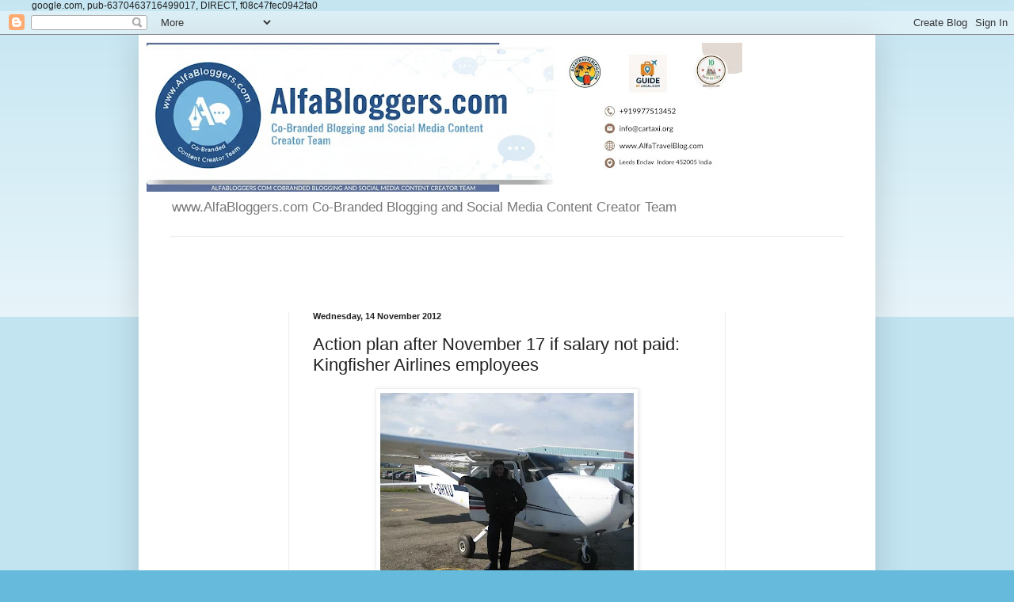

--- FILE ---
content_type: text/html; charset=UTF-8
request_url: https://www.alfabloggers.com/2012/11/action-plan-after-november-17-if-salary.html
body_size: 26704
content:
<!DOCTYPE html>
<html class='v2' dir='ltr' lang='en-GB' xmlns='http://www.w3.org/1999/xhtml' xmlns:b='http://www.google.com/2005/gml/b' xmlns:data='http://www.google.com/2005/gml/data' xmlns:expr='http://www.google.com/2005/gml/expr'>
<head>
<link href='https://www.blogger.com/static/v1/widgets/335934321-css_bundle_v2.css' rel='stylesheet' type='text/css'/>

    google.com, pub-6370463716499017, DIRECT, f08c47fec0942fa0 
    <meta content='width=1100' name='viewport'/>
<meta content='text/html; charset=UTF-8' http-equiv='Content-Type'/>
<meta content='blogger' name='generator'/>
<link href='https://www.alfabloggers.com/favicon.ico' rel='icon' type='image/x-icon'/>
<link href='https://www.alfabloggers.com/2012/11/action-plan-after-november-17-if-salary.html' rel='canonical'/>
<link rel="alternate" type="application/atom+xml" title="AlfaBloggers Best Bloggers Team Of Asia   - Atom" href="https://www.alfabloggers.com/feeds/posts/default" />
<link rel="alternate" type="application/rss+xml" title="AlfaBloggers Best Bloggers Team Of Asia   - RSS" href="https://www.alfabloggers.com/feeds/posts/default?alt=rss" />
<link rel="service.post" type="application/atom+xml" title="AlfaBloggers Best Bloggers Team Of Asia   - Atom" href="https://www.blogger.com/feeds/2439317821461521107/posts/default" />

<link rel="alternate" type="application/atom+xml" title="AlfaBloggers Best Bloggers Team Of Asia   - Atom" href="https://www.alfabloggers.com/feeds/3937092538792789408/comments/default" />
<!--Can't find substitution for tag [blog.ieCssRetrofitLinks]-->
<link href='https://blogger.googleusercontent.com/img/b/R29vZ2xl/AVvXsEgtmpeR0Tx679p2Yzhr9yWdChLJ-umjFI169drm_sFuCUoYFBCQnwP3yt_RqxBrBJQjRerLfJz0zbXrJVmh3S7Hp0eQsIAWAH0SMSumts4cX-ieIkm_w_GpDh1IE-peqEDiccHX4_CxCuhB/s320/12.JPG' rel='image_src'/>
<meta content='https://www.alfabloggers.com/2012/11/action-plan-after-november-17-if-salary.html' property='og:url'/>
<meta content='Action plan after November 17 if salary not paid: Kingfisher Airlines employees' property='og:title'/>
<meta content='Capt Shekhar Gupta CEO AeroSoft Corp, Best Aviation CEO in Asia' property='og:description'/>
<meta content='https://blogger.googleusercontent.com/img/b/R29vZ2xl/AVvXsEgtmpeR0Tx679p2Yzhr9yWdChLJ-umjFI169drm_sFuCUoYFBCQnwP3yt_RqxBrBJQjRerLfJz0zbXrJVmh3S7Hp0eQsIAWAH0SMSumts4cX-ieIkm_w_GpDh1IE-peqEDiccHX4_CxCuhB/w1200-h630-p-k-no-nu/12.JPG' property='og:image'/>
<title>AlfaBloggers Best Bloggers Team Of Asia  : Action plan after November 17 if salary not paid: Kingfisher Airlines employees</title>
<style id='page-skin-1' type='text/css'><!--
/*
-----------------------------------------------
Blogger Template Style
Name:     Simple
Designer: Blogger
URL:      www.blogger.com
----------------------------------------------- */
/* Variable definitions
====================
<Variable name="keycolor" description="Main Color" type="color" default="#66bbdd"/>
<Group description="Page Text" selector="body">
<Variable name="body.font" description="Font" type="font"
default="normal normal 12px Arial, Tahoma, Helvetica, FreeSans, sans-serif"/>
<Variable name="body.text.color" description="Text Color" type="color" default="#222222"/>
</Group>
<Group description="Backgrounds" selector=".body-fauxcolumns-outer">
<Variable name="body.background.color" description="Outer Background" type="color" default="#66bbdd"/>
<Variable name="content.background.color" description="Main Background" type="color" default="#ffffff"/>
<Variable name="header.background.color" description="Header Background" type="color" default="transparent"/>
</Group>
<Group description="Links" selector=".main-outer">
<Variable name="link.color" description="Link Color" type="color" default="#2288bb"/>
<Variable name="link.visited.color" description="Visited Color" type="color" default="#888888"/>
<Variable name="link.hover.color" description="Hover Color" type="color" default="#33aaff"/>
</Group>
<Group description="Blog Title" selector=".header h1">
<Variable name="header.font" description="Font" type="font"
default="normal normal 60px Arial, Tahoma, Helvetica, FreeSans, sans-serif"/>
<Variable name="header.text.color" description="Title Color" type="color" default="#3399bb" />
</Group>
<Group description="Blog Description" selector=".header .description">
<Variable name="description.text.color" description="Description Color" type="color"
default="#777777" />
</Group>
<Group description="Tabs Text" selector=".tabs-inner .widget li a">
<Variable name="tabs.font" description="Font" type="font"
default="normal normal 14px Arial, Tahoma, Helvetica, FreeSans, sans-serif"/>
<Variable name="tabs.text.color" description="Text Color" type="color" default="#999999"/>
<Variable name="tabs.selected.text.color" description="Selected Color" type="color" default="#000000"/>
</Group>
<Group description="Tabs Background" selector=".tabs-outer .PageList">
<Variable name="tabs.background.color" description="Background Color" type="color" default="#f5f5f5"/>
<Variable name="tabs.selected.background.color" description="Selected Color" type="color" default="#eeeeee"/>
</Group>
<Group description="Post Title" selector="h3.post-title, .comments h4">
<Variable name="post.title.font" description="Font" type="font"
default="normal normal 22px Arial, Tahoma, Helvetica, FreeSans, sans-serif"/>
</Group>
<Group description="Date Header" selector=".date-header">
<Variable name="date.header.color" description="Text Color" type="color"
default="#222222"/>
<Variable name="date.header.background.color" description="Background Color" type="color"
default="transparent"/>
<Variable name="date.header.font" description="Text Font" type="font"
default="normal bold 11px Arial, Tahoma, Helvetica, FreeSans, sans-serif"/>
<Variable name="date.header.padding" description="Date Header Padding" type="string" default="inherit"/>
<Variable name="date.header.letterspacing" description="Date Header Letter Spacing" type="string" default="inherit"/>
<Variable name="date.header.margin" description="Date Header Margin" type="string" default="inherit"/>
</Group>
<Group description="Post Footer" selector=".post-footer">
<Variable name="post.footer.text.color" description="Text Color" type="color" default="#666666"/>
<Variable name="post.footer.background.color" description="Background Color" type="color"
default="#f9f9f9"/>
<Variable name="post.footer.border.color" description="Shadow Color" type="color" default="#eeeeee"/>
</Group>
<Group description="Gadgets" selector="h2">
<Variable name="widget.title.font" description="Title Font" type="font"
default="normal bold 11px Arial, Tahoma, Helvetica, FreeSans, sans-serif"/>
<Variable name="widget.title.text.color" description="Title Color" type="color" default="#000000"/>
<Variable name="widget.alternate.text.color" description="Alternate Color" type="color" default="#999999"/>
</Group>
<Group description="Images" selector=".main-inner">
<Variable name="image.background.color" description="Background Color" type="color" default="#ffffff"/>
<Variable name="image.border.color" description="Border Color" type="color" default="#eeeeee"/>
<Variable name="image.text.color" description="Caption Text Color" type="color" default="#222222"/>
</Group>
<Group description="Accents" selector=".content-inner">
<Variable name="body.rule.color" description="Separator Line Color" type="color" default="#eeeeee"/>
<Variable name="tabs.border.color" description="Tabs Border Color" type="color" default="#eeeeee"/>
</Group>
<Variable name="body.background" description="Body Background" type="background"
color="#66bbdd" default="$(color) none repeat scroll top left"/>
<Variable name="body.background.override" description="Body Background Override" type="string" default=""/>
<Variable name="body.background.gradient.cap" description="Body Gradient Cap" type="url"
default="url(https://resources.blogblog.com/blogblog/data/1kt/simple/gradients_light.png)"/>
<Variable name="body.background.gradient.tile" description="Body Gradient Tile" type="url"
default="url(https://resources.blogblog.com/blogblog/data/1kt/simple/body_gradient_tile_light.png)"/>
<Variable name="content.background.color.selector" description="Content Background Color Selector" type="string" default=".content-inner"/>
<Variable name="content.padding" description="Content Padding" type="length" default="10px" min="0" max="100px"/>
<Variable name="content.padding.horizontal" description="Content Horizontal Padding" type="length" default="10px" min="0" max="100px"/>
<Variable name="content.shadow.spread" description="Content Shadow Spread" type="length" default="40px" min="0" max="100px"/>
<Variable name="content.shadow.spread.webkit" description="Content Shadow Spread (WebKit)" type="length" default="5px" min="0" max="100px"/>
<Variable name="content.shadow.spread.ie" description="Content Shadow Spread (IE)" type="length" default="10px" min="0" max="100px"/>
<Variable name="main.border.width" description="Main Border Width" type="length" default="0" min="0" max="10px"/>
<Variable name="header.background.gradient" description="Header Gradient" type="url" default="none"/>
<Variable name="header.shadow.offset.left" description="Header Shadow Offset Left" type="length" default="-1px" min="-50px" max="50px"/>
<Variable name="header.shadow.offset.top" description="Header Shadow Offset Top" type="length" default="-1px" min="-50px" max="50px"/>
<Variable name="header.shadow.spread" description="Header Shadow Spread" type="length" default="1px" min="0" max="100px"/>
<Variable name="header.padding" description="Header Padding" type="length" default="30px" min="0" max="100px"/>
<Variable name="header.border.size" description="Header Border Size" type="length" default="1px" min="0" max="10px"/>
<Variable name="header.bottom.border.size" description="Header Bottom Border Size" type="length" default="1px" min="0" max="10px"/>
<Variable name="header.border.horizontalsize" description="Header Horizontal Border Size" type="length" default="0" min="0" max="10px"/>
<Variable name="description.text.size" description="Description Text Size" type="string" default="140%"/>
<Variable name="tabs.margin.top" description="Tabs Margin Top" type="length" default="0" min="0" max="100px"/>
<Variable name="tabs.margin.side" description="Tabs Side Margin" type="length" default="30px" min="0" max="100px"/>
<Variable name="tabs.background.gradient" description="Tabs Background Gradient" type="url"
default="url(https://resources.blogblog.com/blogblog/data/1kt/simple/gradients_light.png)"/>
<Variable name="tabs.border.width" description="Tabs Border Width" type="length" default="1px" min="0" max="10px"/>
<Variable name="tabs.bevel.border.width" description="Tabs Bevel Border Width" type="length" default="1px" min="0" max="10px"/>
<Variable name="post.margin.bottom" description="Post Bottom Margin" type="length" default="25px" min="0" max="100px"/>
<Variable name="image.border.small.size" description="Image Border Small Size" type="length" default="2px" min="0" max="10px"/>
<Variable name="image.border.large.size" description="Image Border Large Size" type="length" default="5px" min="0" max="10px"/>
<Variable name="page.width.selector" description="Page Width Selector" type="string" default=".region-inner"/>
<Variable name="page.width" description="Page Width" type="string" default="auto"/>
<Variable name="main.section.margin" description="Main Section Margin" type="length" default="15px" min="0" max="100px"/>
<Variable name="main.padding" description="Main Padding" type="length" default="15px" min="0" max="100px"/>
<Variable name="main.padding.top" description="Main Padding Top" type="length" default="30px" min="0" max="100px"/>
<Variable name="main.padding.bottom" description="Main Padding Bottom" type="length" default="30px" min="0" max="100px"/>
<Variable name="paging.background"
color="#ffffff"
description="Background of blog paging area" type="background"
default="transparent none no-repeat scroll top center"/>
<Variable name="footer.bevel" description="Bevel border length of footer" type="length" default="0" min="0" max="10px"/>
<Variable name="mobile.background.overlay" description="Mobile Background Overlay" type="string"
default="transparent none repeat scroll top left"/>
<Variable name="mobile.background.size" description="Mobile Background Size" type="string" default="auto"/>
<Variable name="mobile.button.color" description="Mobile Button Color" type="color" default="#ffffff" />
<Variable name="startSide" description="Side where text starts in blog language" type="automatic" default="left"/>
<Variable name="endSide" description="Side where text ends in blog language" type="automatic" default="right"/>
*/
/* Content
----------------------------------------------- */
body {
font: normal normal 12px Arial, Tahoma, Helvetica, FreeSans, sans-serif;
color: #222222;
background: #66bbdd none repeat scroll top left;
padding: 0 40px 40px 40px;
}
html body .region-inner {
min-width: 0;
max-width: 100%;
width: auto;
}
h2 {
font-size: 22px;
}
a:link {
text-decoration:none;
color: #2288bb;
}
a:visited {
text-decoration:none;
color: #888888;
}
a:hover {
text-decoration:underline;
color: #33aaff;
}
.body-fauxcolumn-outer .fauxcolumn-inner {
background: transparent url(https://resources.blogblog.com/blogblog/data/1kt/simple/body_gradient_tile_light.png) repeat scroll top left;
_background-image: none;
}
.body-fauxcolumn-outer .cap-top {
position: absolute;
z-index: 1;
height: 400px;
width: 100%;
}
.body-fauxcolumn-outer .cap-top .cap-left {
width: 100%;
background: transparent url(https://resources.blogblog.com/blogblog/data/1kt/simple/gradients_light.png) repeat-x scroll top left;
_background-image: none;
}
.content-outer {
-moz-box-shadow: 0 0 40px rgba(0, 0, 0, .15);
-webkit-box-shadow: 0 0 5px rgba(0, 0, 0, .15);
-goog-ms-box-shadow: 0 0 10px #333333;
box-shadow: 0 0 40px rgba(0, 0, 0, .15);
margin-bottom: 1px;
}
.content-inner {
padding: 10px 10px;
}
.content-inner {
background-color: #ffffff;
}
/* Header
----------------------------------------------- */
.header-outer {
background: transparent none repeat-x scroll 0 -400px;
_background-image: none;
}
.Header h1 {
font: normal normal 60px Arial, Tahoma, Helvetica, FreeSans, sans-serif;
color: #3399bb;
text-shadow: -1px -1px 1px rgba(0, 0, 0, .2);
}
.Header h1 a {
color: #3399bb;
}
.Header .description {
font-size: 140%;
color: #777777;
}
.header-inner .Header .titlewrapper {
padding: 22px 30px;
}
.header-inner .Header .descriptionwrapper {
padding: 0 30px;
}
/* Tabs
----------------------------------------------- */
.tabs-inner .section:first-child {
border-top: 1px solid #eeeeee;
}
.tabs-inner .section:first-child ul {
margin-top: -1px;
border-top: 1px solid #eeeeee;
border-left: 0 solid #eeeeee;
border-right: 0 solid #eeeeee;
}
.tabs-inner .widget ul {
background: #f5f5f5 url(https://resources.blogblog.com/blogblog/data/1kt/simple/gradients_light.png) repeat-x scroll 0 -800px;
_background-image: none;
border-bottom: 1px solid #eeeeee;
margin-top: 0;
margin-left: -30px;
margin-right: -30px;
}
.tabs-inner .widget li a {
display: inline-block;
padding: .6em 1em;
font: normal normal 14px Arial, Tahoma, Helvetica, FreeSans, sans-serif;
color: #999999;
border-left: 1px solid #ffffff;
border-right: 1px solid #eeeeee;
}
.tabs-inner .widget li:first-child a {
border-left: none;
}
.tabs-inner .widget li.selected a, .tabs-inner .widget li a:hover {
color: #000000;
background-color: #eeeeee;
text-decoration: none;
}
/* Columns
----------------------------------------------- */
.main-outer {
border-top: 0 solid #eeeeee;
}
.fauxcolumn-left-outer .fauxcolumn-inner {
border-right: 1px solid #eeeeee;
}
.fauxcolumn-right-outer .fauxcolumn-inner {
border-left: 1px solid #eeeeee;
}
/* Headings
----------------------------------------------- */
div.widget > h2,
div.widget h2.title {
margin: 0 0 1em 0;
font: normal bold 11px Arial, Tahoma, Helvetica, FreeSans, sans-serif;
color: #000000;
}
/* Widgets
----------------------------------------------- */
.widget .zippy {
color: #999999;
text-shadow: 2px 2px 1px rgba(0, 0, 0, .1);
}
.widget .popular-posts ul {
list-style: none;
}
/* Posts
----------------------------------------------- */
h2.date-header {
font: normal bold 11px Arial, Tahoma, Helvetica, FreeSans, sans-serif;
}
.date-header span {
background-color: transparent;
color: #222222;
padding: inherit;
letter-spacing: inherit;
margin: inherit;
}
.main-inner {
padding-top: 30px;
padding-bottom: 30px;
}
.main-inner .column-center-inner {
padding: 0 15px;
}
.main-inner .column-center-inner .section {
margin: 0 15px;
}
.post {
margin: 0 0 25px 0;
}
h3.post-title, .comments h4 {
font: normal normal 22px Arial, Tahoma, Helvetica, FreeSans, sans-serif;
margin: .75em 0 0;
}
.post-body {
font-size: 110%;
line-height: 1.4;
position: relative;
}
.post-body img, .post-body .tr-caption-container, .Profile img, .Image img,
.BlogList .item-thumbnail img {
padding: 2px;
background: #ffffff;
border: 1px solid #eeeeee;
-moz-box-shadow: 1px 1px 5px rgba(0, 0, 0, .1);
-webkit-box-shadow: 1px 1px 5px rgba(0, 0, 0, .1);
box-shadow: 1px 1px 5px rgba(0, 0, 0, .1);
}
.post-body img, .post-body .tr-caption-container {
padding: 5px;
}
.post-body .tr-caption-container {
color: #222222;
}
.post-body .tr-caption-container img {
padding: 0;
background: transparent;
border: none;
-moz-box-shadow: 0 0 0 rgba(0, 0, 0, .1);
-webkit-box-shadow: 0 0 0 rgba(0, 0, 0, .1);
box-shadow: 0 0 0 rgba(0, 0, 0, .1);
}
.post-header {
margin: 0 0 1.5em;
line-height: 1.6;
font-size: 90%;
}
.post-footer {
margin: 20px -2px 0;
padding: 5px 10px;
color: #666666;
background-color: #f9f9f9;
border-bottom: 1px solid #eeeeee;
line-height: 1.6;
font-size: 90%;
}
#comments .comment-author {
padding-top: 1.5em;
border-top: 1px solid #eeeeee;
background-position: 0 1.5em;
}
#comments .comment-author:first-child {
padding-top: 0;
border-top: none;
}
.avatar-image-container {
margin: .2em 0 0;
}
#comments .avatar-image-container img {
border: 1px solid #eeeeee;
}
/* Comments
----------------------------------------------- */
.comments .comments-content .icon.blog-author {
background-repeat: no-repeat;
background-image: url([data-uri]);
}
.comments .comments-content .loadmore a {
border-top: 1px solid #999999;
border-bottom: 1px solid #999999;
}
.comments .comment-thread.inline-thread {
background-color: #f9f9f9;
}
.comments .continue {
border-top: 2px solid #999999;
}
/* Accents
---------------------------------------------- */
.section-columns td.columns-cell {
border-left: 1px solid #eeeeee;
}
.blog-pager {
background: transparent none no-repeat scroll top center;
}
.blog-pager-older-link, .home-link,
.blog-pager-newer-link {
background-color: #ffffff;
padding: 5px;
}
.footer-outer {
border-top: 0 dashed #bbbbbb;
}
/* Mobile
----------------------------------------------- */
body.mobile  {
background-size: auto;
}
.mobile .body-fauxcolumn-outer {
background: transparent none repeat scroll top left;
}
.mobile .body-fauxcolumn-outer .cap-top {
background-size: 100% auto;
}
.mobile .content-outer {
-webkit-box-shadow: 0 0 3px rgba(0, 0, 0, .15);
box-shadow: 0 0 3px rgba(0, 0, 0, .15);
}
.mobile .tabs-inner .widget ul {
margin-left: 0;
margin-right: 0;
}
.mobile .post {
margin: 0;
}
.mobile .main-inner .column-center-inner .section {
margin: 0;
}
.mobile .date-header span {
padding: 0.1em 10px;
margin: 0 -10px;
}
.mobile h3.post-title {
margin: 0;
}
.mobile .blog-pager {
background: transparent none no-repeat scroll top center;
}
.mobile .footer-outer {
border-top: none;
}
.mobile .main-inner, .mobile .footer-inner {
background-color: #ffffff;
}
.mobile-index-contents {
color: #222222;
}
.mobile-link-button {
background-color: #2288bb;
}
.mobile-link-button a:link, .mobile-link-button a:visited {
color: #ffffff;
}
.mobile .tabs-inner .section:first-child {
border-top: none;
}
.mobile .tabs-inner .PageList .widget-content {
background-color: #eeeeee;
color: #000000;
border-top: 1px solid #eeeeee;
border-bottom: 1px solid #eeeeee;
}
.mobile .tabs-inner .PageList .widget-content .pagelist-arrow {
border-left: 1px solid #eeeeee;
}

--></style>
<style id='template-skin-1' type='text/css'><!--
body {
min-width: 930px;
}
.content-outer, .content-fauxcolumn-outer, .region-inner {
min-width: 930px;
max-width: 930px;
_width: 930px;
}
.main-inner .columns {
padding-left: 180px;
padding-right: 180px;
}
.main-inner .fauxcolumn-center-outer {
left: 180px;
right: 180px;
/* IE6 does not respect left and right together */
_width: expression(this.parentNode.offsetWidth -
parseInt("180px") -
parseInt("180px") + 'px');
}
.main-inner .fauxcolumn-left-outer {
width: 180px;
}
.main-inner .fauxcolumn-right-outer {
width: 180px;
}
.main-inner .column-left-outer {
width: 180px;
right: 100%;
margin-left: -180px;
}
.main-inner .column-right-outer {
width: 180px;
margin-right: -180px;
}
#layout {
min-width: 0;
}
#layout .content-outer {
min-width: 0;
width: 800px;
}
#layout .region-inner {
min-width: 0;
width: auto;
}
body#layout div.add_widget {
padding: 8px;
}
body#layout div.add_widget a {
margin-left: 32px;
}
--></style>
<link href='https://www.blogger.com/dyn-css/authorization.css?targetBlogID=2439317821461521107&amp;zx=9b1d1b6a-83b3-4615-9f71-223beb58478e' media='none' onload='if(media!=&#39;all&#39;)media=&#39;all&#39;' rel='stylesheet'/><noscript><link href='https://www.blogger.com/dyn-css/authorization.css?targetBlogID=2439317821461521107&amp;zx=9b1d1b6a-83b3-4615-9f71-223beb58478e' rel='stylesheet'/></noscript>
<meta name='google-adsense-platform-account' content='ca-host-pub-1556223355139109'/>
<meta name='google-adsense-platform-domain' content='blogspot.com'/>

<!-- data-ad-client=ca-pub-6370463716499017 -->

</head>
<body class='loading'>
<div class='navbar section' id='navbar' name='Navbar'><div class='widget Navbar' data-version='1' id='Navbar1'><script type="text/javascript">
    function setAttributeOnload(object, attribute, val) {
      if(window.addEventListener) {
        window.addEventListener('load',
          function(){ object[attribute] = val; }, false);
      } else {
        window.attachEvent('onload', function(){ object[attribute] = val; });
      }
    }
  </script>
<div id="navbar-iframe-container"></div>
<script type="text/javascript" src="https://apis.google.com/js/platform.js"></script>
<script type="text/javascript">
      gapi.load("gapi.iframes:gapi.iframes.style.bubble", function() {
        if (gapi.iframes && gapi.iframes.getContext) {
          gapi.iframes.getContext().openChild({
              url: 'https://www.blogger.com/navbar/2439317821461521107?po\x3d3937092538792789408\x26origin\x3dhttps://www.alfabloggers.com',
              where: document.getElementById("navbar-iframe-container"),
              id: "navbar-iframe"
          });
        }
      });
    </script><script type="text/javascript">
(function() {
var script = document.createElement('script');
script.type = 'text/javascript';
script.src = '//pagead2.googlesyndication.com/pagead/js/google_top_exp.js';
var head = document.getElementsByTagName('head')[0];
if (head) {
head.appendChild(script);
}})();
</script>
</div></div>
<div class='body-fauxcolumns'>
<div class='fauxcolumn-outer body-fauxcolumn-outer'>
<div class='cap-top'>
<div class='cap-left'></div>
<div class='cap-right'></div>
</div>
<div class='fauxborder-left'>
<div class='fauxborder-right'></div>
<div class='fauxcolumn-inner'>
</div>
</div>
<div class='cap-bottom'>
<div class='cap-left'></div>
<div class='cap-right'></div>
</div>
</div>
</div>
<div class='content'>
<div class='content-fauxcolumns'>
<div class='fauxcolumn-outer content-fauxcolumn-outer'>
<div class='cap-top'>
<div class='cap-left'></div>
<div class='cap-right'></div>
</div>
<div class='fauxborder-left'>
<div class='fauxborder-right'></div>
<div class='fauxcolumn-inner'>
</div>
</div>
<div class='cap-bottom'>
<div class='cap-left'></div>
<div class='cap-right'></div>
</div>
</div>
</div>
<div class='content-outer'>
<div class='content-cap-top cap-top'>
<div class='cap-left'></div>
<div class='cap-right'></div>
</div>
<div class='fauxborder-left content-fauxborder-left'>
<div class='fauxborder-right content-fauxborder-right'></div>
<div class='content-inner'>
<header>
<div class='header-outer'>
<div class='header-cap-top cap-top'>
<div class='cap-left'></div>
<div class='cap-right'></div>
</div>
<div class='fauxborder-left header-fauxborder-left'>
<div class='fauxborder-right header-fauxborder-right'></div>
<div class='region-inner header-inner'>
<div class='header section' id='header' name='Header'><div class='widget Header' data-version='1' id='Header1'>
<div id='header-inner'>
<a href='https://www.alfabloggers.com/' style='display: block'>
<img alt='AlfaBloggers Best Bloggers Team Of Asia  ' height='188px; ' id='Header1_headerimg' src='https://blogger.googleusercontent.com/img/a/AVvXsEjvyn8rvVAJ2wcIgkJq1b9A_XqodgOWP_BOb8r39R5RZVXZHKV7-ymZCTTqrelaUfnLkIVtAo0eZxrs5G5LPglG7cpcbV6X784XvI4D4DApC5ag4ka9TNavNfIcs4jslvmHm6b0xjPQ-diWUwlH5f4IsjBHZCfY5joRRqZs-RswTkHVQHt0LgGZkRoJSvTt=s752' style='display: block' width='752px; '/>
</a>
<div class='descriptionwrapper'>
<p class='description'><span>www.AlfaBloggers.com
Co-Branded  Blogging and  Social Media Content Creator Team</span></p>
</div>
</div>
</div></div>
</div>
</div>
<div class='header-cap-bottom cap-bottom'>
<div class='cap-left'></div>
<div class='cap-right'></div>
</div>
</div>
</header>
<div class='tabs-outer'>
<div class='tabs-cap-top cap-top'>
<div class='cap-left'></div>
<div class='cap-right'></div>
</div>
<div class='fauxborder-left tabs-fauxborder-left'>
<div class='fauxborder-right tabs-fauxborder-right'></div>
<div class='region-inner tabs-inner'>
<div class='tabs section' id='crosscol' name='Cross-column'><div class='widget AdSense' data-version='1' id='AdSense2'>
<div class='widget-content'>
<script async src="https://pagead2.googlesyndication.com/pagead/js/adsbygoogle.js?client=ca-pub-6370463716499017&host=ca-host-pub-1556223355139109" crossorigin="anonymous"></script>
<!-- shekharaerosoft_crosscol_AdSense2_468x60_as -->
<ins class="adsbygoogle"
     style="display:inline-block;width:468px;height:60px"
     data-ad-client="ca-pub-6370463716499017"
     data-ad-host="ca-host-pub-1556223355139109"
     data-ad-slot="4169547740"></ins>
<script>
(adsbygoogle = window.adsbygoogle || []).push({});
</script>
<div class='clear'></div>
</div>
</div></div>
<div class='tabs no-items section' id='crosscol-overflow' name='Cross-Column 2'></div>
</div>
</div>
<div class='tabs-cap-bottom cap-bottom'>
<div class='cap-left'></div>
<div class='cap-right'></div>
</div>
</div>
<div class='main-outer'>
<div class='main-cap-top cap-top'>
<div class='cap-left'></div>
<div class='cap-right'></div>
</div>
<div class='fauxborder-left main-fauxborder-left'>
<div class='fauxborder-right main-fauxborder-right'></div>
<div class='region-inner main-inner'>
<div class='columns fauxcolumns'>
<div class='fauxcolumn-outer fauxcolumn-center-outer'>
<div class='cap-top'>
<div class='cap-left'></div>
<div class='cap-right'></div>
</div>
<div class='fauxborder-left'>
<div class='fauxborder-right'></div>
<div class='fauxcolumn-inner'>
</div>
</div>
<div class='cap-bottom'>
<div class='cap-left'></div>
<div class='cap-right'></div>
</div>
</div>
<div class='fauxcolumn-outer fauxcolumn-left-outer'>
<div class='cap-top'>
<div class='cap-left'></div>
<div class='cap-right'></div>
</div>
<div class='fauxborder-left'>
<div class='fauxborder-right'></div>
<div class='fauxcolumn-inner'>
</div>
</div>
<div class='cap-bottom'>
<div class='cap-left'></div>
<div class='cap-right'></div>
</div>
</div>
<div class='fauxcolumn-outer fauxcolumn-right-outer'>
<div class='cap-top'>
<div class='cap-left'></div>
<div class='cap-right'></div>
</div>
<div class='fauxborder-left'>
<div class='fauxborder-right'></div>
<div class='fauxcolumn-inner'>
</div>
</div>
<div class='cap-bottom'>
<div class='cap-left'></div>
<div class='cap-right'></div>
</div>
</div>
<!-- corrects IE6 width calculation -->
<div class='columns-inner'>
<div class='column-center-outer'>
<div class='column-center-inner'>
<div class='main section' id='main' name='Main'><div class='widget Blog' data-version='1' id='Blog1'>
<div class='blog-posts hfeed'>

          <div class="date-outer">
        
<h2 class='date-header'><span>Wednesday, 14 November 2012</span></h2>

          <div class="date-posts">
        
<div class='post-outer'>
<div class='post hentry uncustomized-post-template' itemprop='blogPost' itemscope='itemscope' itemtype='http://schema.org/BlogPosting'>
<meta content='https://blogger.googleusercontent.com/img/b/R29vZ2xl/AVvXsEgtmpeR0Tx679p2Yzhr9yWdChLJ-umjFI169drm_sFuCUoYFBCQnwP3yt_RqxBrBJQjRerLfJz0zbXrJVmh3S7Hp0eQsIAWAH0SMSumts4cX-ieIkm_w_GpDh1IE-peqEDiccHX4_CxCuhB/s320/12.JPG' itemprop='image_url'/>
<meta content='2439317821461521107' itemprop='blogId'/>
<meta content='3937092538792789408' itemprop='postId'/>
<a name='3937092538792789408'></a>
<h3 class='post-title entry-title' itemprop='name'>
Action plan after November 17 if salary not paid: Kingfisher Airlines employees
</h3>
<div class='post-header'>
<div class='post-header-line-1'></div>
</div>
<div class='post-body entry-content' id='post-body-3937092538792789408' itemprop='description articleBody'>
<div dir="ltr" style="text-align: left;" trbidi="on">
<div class="separator" style="clear: both; text-align: center;">
<a href="https://blogger.googleusercontent.com/img/b/R29vZ2xl/AVvXsEgtmpeR0Tx679p2Yzhr9yWdChLJ-umjFI169drm_sFuCUoYFBCQnwP3yt_RqxBrBJQjRerLfJz0zbXrJVmh3S7Hp0eQsIAWAH0SMSumts4cX-ieIkm_w_GpDh1IE-peqEDiccHX4_CxCuhB/s1600/12.JPG" imageanchor="1" style="margin-left: 1em; margin-right: 1em;"><img border="0" height="240" loading="lazy" src="https://blogger.googleusercontent.com/img/b/R29vZ2xl/AVvXsEgtmpeR0Tx679p2Yzhr9yWdChLJ-umjFI169drm_sFuCUoYFBCQnwP3yt_RqxBrBJQjRerLfJz0zbXrJVmh3S7Hp0eQsIAWAH0SMSumts4cX-ieIkm_w_GpDh1IE-peqEDiccHX4_CxCuhB/s320-rw/12.JPG" width="320" /></a></div>
<br />
<div class="separator" style="clear: both; text-align: center;">
<a href="https://blogger.googleusercontent.com/img/b/R29vZ2xl/AVvXsEjO1CIgns7ysqk5mi8T2fcoZamlF63twPpJdEzgjTmD85B-SBpuqDjdmLhOb6vpgQ1aBi64Cmp_x2gLMDRz4NswfmRDpHrx4ixbKauYvbQ9Vpc2RTAQqPMv_bGS3XSNNdgxGPowzMrdXytQ/s1600/asiaguide.jpg" imageanchor="1" style="margin-left: 1em; margin-right: 1em;"><img border="0" loading="lazy" src="https://blogger.googleusercontent.com/img/b/R29vZ2xl/AVvXsEjO1CIgns7ysqk5mi8T2fcoZamlF63twPpJdEzgjTmD85B-SBpuqDjdmLhOb6vpgQ1aBi64Cmp_x2gLMDRz4NswfmRDpHrx4ixbKauYvbQ9Vpc2RTAQqPMv_bGS3XSNNdgxGPowzMrdXytQ/s1600-rw/asiaguide.jpg" /></a></div>
<br />
<div class="separator" style="clear: both; text-align: center;">
<a href="https://blogger.googleusercontent.com/img/b/R29vZ2xl/AVvXsEiVaV93uWrPpH0JiOpSjG4TjpP0vB7wm6YVeV-P6Z45s81w84tWqQ1z33FN5TpJOoVKn_HArqQllksaJZZpIyIdq4wJwPeCriphcuFFgOrlnRtigDwnHH87sIEGVvXLUE3ZCDX9Bn_3kUYy/s1600/Deltapilots.jpg" imageanchor="1" style="margin-left: 1em; margin-right: 1em;"><img border="0" loading="lazy" src="https://blogger.googleusercontent.com/img/b/R29vZ2xl/AVvXsEiVaV93uWrPpH0JiOpSjG4TjpP0vB7wm6YVeV-P6Z45s81w84tWqQ1z33FN5TpJOoVKn_HArqQllksaJZZpIyIdq4wJwPeCriphcuFFgOrlnRtigDwnHH87sIEGVvXLUE3ZCDX9Bn_3kUYy/s1600-rw/Deltapilots.jpg" /></a></div>
<br />
<div class="separator" style="clear: both; text-align: center;">
<a href="https://blogger.googleusercontent.com/img/b/R29vZ2xl/AVvXsEjohnNp_QGNy6BTKt9JbQwyKpcCk5NfC_4oo7E9fKR5hekzxVn-Pgr8PpMkfL3DgyKhY14t7HvYZd53DPF8VSSiD8h_VnO62VQRJRE111PHiYBhpA-DJho5zqYg61dRcdu0Qq5j-BpyZo8X/s1600/mission-to-canada.jpg" imageanchor="1" style="margin-left: 1em; margin-right: 1em;"><img border="0" height="93" loading="lazy" src="https://blogger.googleusercontent.com/img/b/R29vZ2xl/AVvXsEjohnNp_QGNy6BTKt9JbQwyKpcCk5NfC_4oo7E9fKR5hekzxVn-Pgr8PpMkfL3DgyKhY14t7HvYZd53DPF8VSSiD8h_VnO62VQRJRE111PHiYBhpA-DJho5zqYg61dRcdu0Qq5j-BpyZo8X/s320-rw/mission-to-canada.jpg" width="320" /></a></div>
<table border="0" cellpadding="0" cellspacing="0" style="background-color: white; color: #222222; font-family: arial, sans-serif; font-size: 13px; text-align: start; width: 600pxpx;"><tbody>
<tr><td style="margin: 0px; padding: 0px 8px 16px;"><a href="//www.google.com/url?sa=X&amp;q=http://www.indianexpress.com/news/eu-carbon-fees-us-bill-to-shield-airlines/1030990/&amp;ct=ga&amp;cad=CAEQAhgAIAAoATAAOABAm4-PhQVIAVAAWABiBWVuLUlO&amp;cd=t0ywmtjMSLM&amp;usg=AFQjCNEmizM8soXP-ef3ksopDH7IX7Vjaw" style="color: #1111cc;" target="_blank">EU carbon fees: US bill to shield&nbsp;<b>airlines</b></a><br /><span><a href="" style="color: #777777;">Indian Express</a><br />The US House of Representatives voted on Tuesday to bar&nbsp;<b>airlines</b>&nbsp;from complying with a European Union law that would force them to pay for their carbon emissions one day after the EU offered to stop the clock on enforcing the measure. The bill, which&nbsp;<b>...</b><br /><a href="//www.google.com/url?sa=X&amp;q=http://news.google.co.in/news/story?ncl%3Dhttp://www.indianexpress.com/news/eu-carbon-fees-us-bill-to-shield-airlines/1030990/%26hl%3Den%26geo%3Din&amp;ct=ga&amp;cad=CAEQAhgAIAAoBjAAOABAm4-PhQVIAVAAWABiBWVuLUlO&amp;cd=t0ywmtjMSLM&amp;usg=AFQjCNF4lNAYbc0zeRPTYpSgusXFtbaPzg" style="color: #228822;" target="_blank" title="http://news.google.co.in/news/story?ncl=http://www.indianexpress.com/news/eu-carbon-fees-us-bill-to-shield-airlines/1030990/&amp;hl=en&amp;geo=in">See all stories on this topic &#187;</a><br /><br /><br /></span></td></tr>
<tr><td style="margin: 0px; padding: 0px 8px 16px;"><table border="0" cellpadding="0" cellspacing="0" style="width: 100%px;"><tbody>
<tr><td style="margin: 0px;" valign="top"><a href="//www.google.com/url?sa=X&amp;q=http://ibnlive.in.com/news/action-plan-after-november-17-if-salary-not-paid-kingfisher-airlines-employees/305546-7.html&amp;ct=ga&amp;cad=CAEQAhgAIAAoATABOAFAm4-PhQVIAVAAWABiBWVuLUlO&amp;cd=t0ywmtjMSLM&amp;usg=AFQjCNFYjJQZ-kGaRXe63fp7u0tZRqzkSQ" style="color: #1111cc;" target="_blank">Action plan after November 17 if salary not paid: Kingfisher&nbsp;<b>Airlines</b>&nbsp;employees</a><br /><span><a href="" style="color: #777777;">IBNLive</a><br />Mumbai: Kingfisher&nbsp;<b>Airline</b>&nbsp;employees, who have not received their May salary despite an assurance from the&nbsp;<b>airline</b>&nbsp;management, are likely to chalk out an action plan next week, if they do not receive their dues by November 17. "Diwali has come and gone&nbsp;<b>...</b><br /><a href="//www.google.com/url?sa=X&amp;q=http://news.google.co.in/news/story?ncl%3Dhttp://ibnlive.in.com/news/action-plan-after-november-17-if-salary-not-paid-kingfisher-airlines-employees/305546-7.html%26hl%3Den%26geo%3Din&amp;ct=ga&amp;cad=CAEQAhgAIAAoBjABOAFAm4-PhQVIAVAAWABiBWVuLUlO&amp;cd=t0ywmtjMSLM&amp;usg=AFQjCNF8_XZxRJ9HfLEtl-osv_AisP6u9Q" style="color: #228822;" target="_blank" title="http://news.google.co.in/news/story?ncl=http://ibnlive.in.com/news/action-plan-after-november-17-if-salary-not-paid-kingfisher-airlines-employees/305546-7.html&amp;hl=en&amp;geo=in">See all stories on this topic &#187;</a></span></td><td align="center" style="margin: 0px;" valign="top" width="80"><a href="//www.google.com/url?sa=X&amp;q=http://ibnlive.in.com/news/action-plan-after-november-17-if-salary-not-paid-kingfisher-airlines-employees/305546-7.html&amp;ct=ga&amp;cad=CAEQAhgAIAAoAjABOAFAm4-PhQVIAVAAWABiBWVuLUlO&amp;cd=t0ywmtjMSLM&amp;usg=AFQjCNFYjJQZ-kGaRXe63fp7u0tZRqzkSQ" style="color: #1155cc;" target="_blank"><img alt="" border="0" height="53" loading="lazy" width="80" /></a><span><br /><a href="//www.google.com/url?sa=X&amp;q=http://ibnlive.in.com/news/action-plan-after-november-17-if-salary-not-paid-kingfisher-airlines-employees/305546-7.html&amp;ct=ga&amp;cad=CAEQAhgAIAAoAzABOAFAm4-PhQVIAVAAWABiBWVuLUlO&amp;cd=t0ywmtjMSLM&amp;usg=AFQjCNFYjJQZ-kGaRXe63fp7u0tZRqzkSQ" style="color: #1155cc;" target="_blank">IBNLive</a></span></td></tr>
</tbody></table>
</td></tr>
<tr><td style="margin: 0px; padding: 0px 8px 16px;"><table border="0" cellpadding="0" cellspacing="0" style="width: 100%px;"><tbody>
<tr><td style="margin: 0px;" valign="top"><a href="//www.google.com/url?sa=X&amp;q=http://zeenews.india.com/business/news/international/mexican-airline-buys-40-airbus-jets_64352.html&amp;ct=ga&amp;cad=CAEQAhgAIAAoATACOAJAm4-PhQVIAVAAWABiBWVuLUlO&amp;cd=t0ywmtjMSLM&amp;usg=AFQjCNHygPlJ5-I2f31eWthrAzhL57fb6g" style="color: #1111cc;" target="_blank">Mexican&nbsp;<b>airline</b>&nbsp;buys 40 Airbus jets</a><br /><span><a href="" style="color: #777777;">Zee News</a><br />The incorporation of the new aircraft, which will be added to the 35 A320 planes the<b>airline</b>&nbsp;already has, will allow Interjet "to continue operating one of the youngest and most efficient air fleets in Mexico and the world". Interjet, which was founded&nbsp;<b>...</b><br /><a href="//www.google.com/url?sa=X&amp;q=http://news.google.co.in/news/story?ncl%3Dhttp://zeenews.india.com/business/news/international/mexican-airline-buys-40-airbus-jets_64352.html%26hl%3Den%26geo%3Din&amp;ct=ga&amp;cad=CAEQAhgAIAAoBjACOAJAm4-PhQVIAVAAWABiBWVuLUlO&amp;cd=t0ywmtjMSLM&amp;usg=AFQjCNFriLB_gPsYuEA8maca26jT7P0dQQ" style="color: #228822;" target="_blank" title="http://news.google.co.in/news/story?ncl=http://zeenews.india.com/business/news/international/mexican-airline-buys-40-airbus-jets_64352.html&amp;hl=en&amp;geo=in">See all stories on this topic &#187;</a></span></td><td align="center" style="margin: 0px;" valign="top" width="80"><a href="//www.google.com/url?sa=X&amp;q=http://zeenews.india.com/business/news/international/mexican-airline-buys-40-airbus-jets_64352.html&amp;ct=ga&amp;cad=CAEQAhgAIAAoAjACOAJAm4-PhQVIAVAAWABiBWVuLUlO&amp;cd=t0ywmtjMSLM&amp;usg=AFQjCNHygPlJ5-I2f31eWthrAzhL57fb6g" style="color: #1155cc;" target="_blank"><img alt="" border="0" height="42" loading="lazy" width="80" /></a><span><br /><a href="//www.google.com/url?sa=X&amp;q=http://zeenews.india.com/business/news/international/mexican-airline-buys-40-airbus-jets_64352.html&amp;ct=ga&amp;cad=CAEQAhgAIAAoAzACOAJAm4-PhQVIAVAAWABiBWVuLUlO&amp;cd=t0ywmtjMSLM&amp;usg=AFQjCNHygPlJ5-I2f31eWthrAzhL57fb6g" style="color: #1155cc;" target="_blank">Zee News</a></span></td></tr>
</tbody></table>
</td></tr>
<tr><td style="margin: 0px; padding: 0px 8px 16px;"><table border="0" cellpadding="0" cellspacing="0" style="width: 100%px;"><tbody>
<tr><td style="margin: 0px;" valign="top"><a href="//www.google.com/url?sa=X&amp;q=http://economictimes.indiatimes.com/news/news-by-industry/transportation/airlines-/-aviation/proceeds-from-usl-diageo-deal-wont-be-enough-to-rescue-kingfisher-airlines/articleshow/17213352.cms&amp;ct=ga&amp;cad=CAEQAhgAIAAoATADOANAm4-PhQVIAVAAWABiBWVuLUlO&amp;cd=t0ywmtjMSLM&amp;usg=AFQjCNFq0oddFIPADKxipuIBl8twR4AGig" style="color: #1111cc;" target="_blank">Proceeds from USL-Diageo deal won't be enough to rescue Kingfisher&nbsp;<b>Airlines</b></a><br /><span><a href="" style="color: #777777;">Economic Times</a><br />MUMBAI/NEW DELHI: Liquor baron Vijay Mallya's $2.1 billion deal to sell a stake in United Spirits Ltd could throw a lifeline to his grounded Kingfisher&nbsp;<b>Airlines</b>&nbsp;Ltd, although pulling the carrier back from the brink will not be easy. The flamboyant&nbsp;<b>...</b><br /><a href="//www.google.com/url?sa=X&amp;q=http://news.google.co.in/news/story?ncl%3Dhttp://economictimes.indiatimes.com/news/news-by-industry/transportation/airlines-/-aviation/proceeds-from-usl-diageo-deal-wont-be-enough-to-rescue-kingfisher-airlines/articleshow/17213352.cms%26hl%3Den%26geo%3Din&amp;ct=ga&amp;cad=CAEQAhgAIAAoBjADOANAm4-PhQVIAVAAWABiBWVuLUlO&amp;cd=t0ywmtjMSLM&amp;usg=AFQjCNFkH3eM0-YIyULP2lPpZYSc-Orptg" style="color: #228822;" target="_blank" title="http://news.google.co.in/news/story?ncl=http://economictimes.indiatimes.com/news/news-by-industry/transportation/airlines-/-aviation/proceeds-from-usl-diageo-deal-wont-be-enough-to-rescue-kingfisher-airlines/articleshow/17213352.cms&amp;hl=en&amp;geo=in">See all stories on this topic &#187;</a></span></td><td align="center" style="margin: 0px;" valign="top" width="80"><a href="//www.google.com/url?sa=X&amp;q=http://economictimes.indiatimes.com/news/news-by-industry/transportation/airlines-/-aviation/proceeds-from-usl-diageo-deal-wont-be-enough-to-rescue-kingfisher-airlines/articleshow/17213352.cms&amp;ct=ga&amp;cad=CAEQAhgAIAAoAjADOANAm4-PhQVIAVAAWABiBWVuLUlO&amp;cd=t0ywmtjMSLM&amp;usg=AFQjCNFq0oddFIPADKxipuIBl8twR4AGig" style="color: #1155cc;" target="_blank"><img alt="" border="0" height="60" loading="lazy" width="80" /></a><span><br /><a href="//www.google.com/url?sa=X&amp;q=http://economictimes.indiatimes.com/news/news-by-industry/transportation/airlines-/-aviation/proceeds-from-usl-diageo-deal-wont-be-enough-to-rescue-kingfisher-airlines/articleshow/17213352.cms&amp;ct=ga&amp;cad=CAEQAhgAIAAoAzADOANAm4-PhQVIAVAAWABiBWVuLUlO&amp;cd=t0ywmtjMSLM&amp;usg=AFQjCNFq0oddFIPADKxipuIBl8twR4AGig" style="color: #1155cc;" target="_blank">Economic Times</a></span></td></tr>
</tbody></table>
</td></tr>
<tr><td style="margin: 0px; padding: 0px 8px 16px;"><a href="//www.google.com/url?sa=X&amp;q=http://www.huffingtonpost.com/huff-wires/20121114/us-travel-airline-guarantees/&amp;ct=ga&amp;cad=CAEQAhgAIAAoATAEOARAm4-PhQVIAVAAWABiBWVuLUlO&amp;cd=t0ywmtjMSLM&amp;usg=AFQjCNH6ybBgF2kuicbyo5fRKrdBMbBp1Q" style="color: #1111cc;" target="_blank">Small airports gamble with revenue guarantees</a><br /><span><a href="" style="color: #777777;">Huffington Post</a><br />Weeks after city leaders boasted in mid-October about luring American&nbsp;<b>Airlines</b>&nbsp;to Columbia with a two-year, $3 million revenue guarantee, Delta quickly decided to pull out of the market, saying it could no longer operate in Columbia at a competitive&nbsp;<b>...</b><br /><a href="//www.google.com/url?sa=X&amp;q=http://news.google.co.in/news/story?ncl%3Dhttp://www.huffingtonpost.com/huff-wires/20121114/us-travel-airline-guarantees/%26hl%3Den%26geo%3Din&amp;ct=ga&amp;cad=CAEQAhgAIAAoBjAEOARAm4-PhQVIAVAAWABiBWVuLUlO&amp;cd=t0ywmtjMSLM&amp;usg=AFQjCNHi25vp4JdouThN6B0K-XbZsbqZgg" style="color: #228822;" target="_blank" title="http://news.google.co.in/news/story?ncl=http://www.huffingtonpost.com/huff-wires/20121114/us-travel-airline-guarantees/&amp;hl=en&amp;geo=in">See all stories on this topic &#187;</a></span></td></tr>
<tr><td style="margin: 0px; padding: 0px 8px 16px;"><table border="0" cellpadding="0" cellspacing="0" style="width: 100%px;"><tbody>
<tr><td style="margin: 0px;" valign="top"><a href="//www.google.com/url?sa=X&amp;q=http://www.ghanabusinessnews.com/2012/11/14/ethiopian-airlines-takes-delivery-of-third-boeing-dreamliner-aircraft/&amp;ct=ga&amp;cad=CAEQAhgAIAAoATAFOAVAm4-PhQVIAVAAWABiBWVuLUlO&amp;cd=t0ywmtjMSLM&amp;usg=AFQjCNGqYZorVJD3GF0oo96GsPBlxF9saw" style="color: #1111cc;" target="_blank">Ethiopian&nbsp;<b>Airlines</b>&nbsp;takes delivery of third Boeing Dreamliner aircraft</a><br /><span><a href="" style="color: #777777;">Ghana Business News</a><br />According to Ethiopian&nbsp;<b>Airlines</b>, it delivered approximately 20,000 pounds (9,000 kilograms) of medical supplies to Ethiopia's largest hospital, the Black Lion Teaching and Referral Hos<br /><br /><br /></span></td></tr>
</tbody></table>
<br /><br /><div style="color: #333333; font-family: Arial, Tahoma, Helvetica, FreeSans, sans-serif; font-size: 15px; line-height: 20px;">
<table align="center" border="0" cellpadding="0" cellspacing="0" style="color: black; font-family: Verdana, Arial, Helvetica, sans-serif; font-size: 12px; text-align: start; width: 545px;"><tbody>
<tr><td style="color: #ff6600; font-weight: bold;" valign="top"><a href="http://aerosoftorg.co.in/career/" style="color: #6699cc; text-decoration: initial;">Career with AeroSoft</a></td></tr>
<tr><td class="body" style="color: #78818b; font-size: 11px; padding-right: 15px; padding-top: 7px; text-align: justify;" valign="top"><br /><br />At AeroSoft you will find a working environment full of challenging opportunities which carves you into a successful go better. We recognize hard work and talent and rewards exceptional performance. If you have skills,qualities and abilities in you which makes you feel that you can be a part of AeroSoft then send your resumes to us, we will be very happy to make your way to become a part of work culture where hard work, zeal and growth are everyday's business. We are looking for Only Freshers &amp; UnEmployed Professionals who:<br />1.Have Positive Attitude.<br />2.Is a self starter and go better.<br />3.Strives for growth, success and excellence.<br />4.Is enthusiastic to learn new skills. 5.Loves her work and organization.<br />Openings :<br />1. Junior HR Executive<br />2. Marketing Executive<br />3. Data Entry Operator<br />4. Air Ticketing Officers<br />5. SEO<br />6. Officer Account<br />7. Manager Public Relation<br />8. Work At Home<br />9. Software Developer<br />10. HR Manager<br />11. Marketing Manager<br />12. Direct Business Associates (DBA)<br />13. On Job Trainee (OJT)<br />14. Web Masters<br />If you think you have all the above mentioned skills and qualities in you then you are the person we are looking for. To Promote No Frill Low Cost Recession Proof Win-Win Aviation KPO Services.</td></tr>
</tbody></table>
<br /><a href="http://aerosoftorg.co.in/career/" style="color: #6699cc; text-decoration: initial;">http://aerosoftorg.co.in/career/</a></div>
<div class="sb_tlst" style="font-family: Arial, Helvetica, sans-serif; font-size: small; line-height: 18px; padding: 0px 0px 2px; word-wrap: break-word;">
<h3 style="border-collapse: collapse; border-spacing: 0px; border: 0px; display: inline; font-size: 16px; font-weight: 200; list-style: none; margin: 0px; padding: 0px; position: relative;">
<a href="http://www.golgapppa.com/" style="color: #663399; text-decoration: initial;">Best GolGappa, Asias Best B2B Portal, Pani Puri, Pani Poori ...</a></h3>
</div>
<div class="sb_meta" style="color: #737373; font-family: Arial, Helvetica, sans-serif; font-size: small; line-height: 1.2em; margin: 0px; padding: 0px 0px 2px; word-wrap: break-word;">
<cite style="color: #388222; font-style: normal; word-wrap: break-word;">www.<strong>golgapppa.com</strong></cite><span class="c_tlbxTrg" style="display: inline-block; font-size: 0px; height: 14px; margin: -1px 6px -3px 2px; width: 15px;"></span></div>
<div style="border-collapse: collapse; border-spacing: 0px; border: 0px; font-family: Arial, Helvetica, sans-serif; font-size: small; line-height: 1.2em; list-style: none; padding: 0px; word-wrap: break-word;">
Asias Best b2b portal, GolGappa, Pani Puri, Pani Poori,recipes,instructions, ingredients,<strong>golgapppa</strong></div>
<div style="border-collapse: collapse; border-spacing: 0px; border: 0px; font-family: Arial, Helvetica, sans-serif; font-size: small; line-height: 1.2em; list-style: none; padding: 0px; word-wrap: break-word;">
<strong><br /></strong></div>
<div style="border-collapse: collapse; border-spacing: 0px; border: 0px; font-family: Arial, Helvetica, sans-serif; font-size: small; line-height: 1.2em; list-style: none; padding: 0px; word-wrap: break-word;">
<strong><br /></strong></div>
<div style="border-collapse: collapse; border-spacing: 0px; border: 0px; font-family: Arial, Helvetica, sans-serif; font-size: small; line-height: 1.2em; list-style: none; padding: 0px; word-wrap: break-word;">
</div>
<div class="sb_tlst" style="font-family: Arial, Tahoma, Helvetica, FreeSans, sans-serif; padding: 0px 0px 2px; word-wrap: break-word;">
<h3 style="border-collapse: collapse; border-spacing: 0px; border: 0px; display: inline; font-size: 16px; font-weight: 200; list-style: none; margin: 0px; padding: 0px; position: relative;">
<a href="http://www.aerosoftseo.com/" style="color: #663399; text-decoration: initial;">Welcome to&nbsp;<strong>AeroSoftSEO</strong>&nbsp;- AeroSoft Corp | Best Aviation SEO ...</a></h3>
</div>
<div class="sb_meta" style="color: #737373; font-family: Arial, Tahoma, Helvetica, FreeSans, sans-serif; line-height: 1.2em; margin: 0px; padding: 0px 0px 2px; word-wrap: break-word;">
<cite style="color: #388222; font-style: normal; word-wrap: break-word;">www.<strong>aerosoftseo.com</strong></cite><span class="c_tlbxTrg" style="display: inline-block; font-size: 0px; height: 14px; margin: -1px 6px -3px 2px; width: 15px;"></span></div>
<div style="border-collapse: collapse; border-spacing: 0px; border: 0px; font-family: Arial, Tahoma, Helvetica, FreeSans, sans-serif; line-height: 1.2em; list-style: none; padding: 0px; word-wrap: break-word;">
Mission Vision Passion DBA JHR; B2B B2C OJT Blog FAQ; Search Vender Term Resources; Welcome to&nbsp;<strong>AeroSoftSEO</strong>. AeroSoft Corp is a very small sized newly establishing ...</div>
<div style="border-collapse: collapse; border-spacing: 0px; border: 0px; font-family: Arial, Tahoma, Helvetica, FreeSans, sans-serif; line-height: 1.2em; list-style: none; padding: 0px; word-wrap: break-word;">
</div>
<div style="border-collapse: collapse; border-spacing: 0px; border: 0px; font-family: Arial, Tahoma, Helvetica, FreeSans, sans-serif; line-height: 1.2em; list-style: none; padding: 0px; word-wrap: break-word;">
</div>
<div style="border-collapse: collapse; border-spacing: 0px; border: 0px; font-family: Arial, Tahoma, Helvetica, FreeSans, sans-serif; line-height: 1.2em; list-style: none; padding: 0px; word-wrap: break-word;">
</div>
<ul class="sb_results" id="wg0" style="border-collapse: collapse; border-spacing: 0px; border: 0px; font-family: Arial, Tahoma, Helvetica, FreeSans, sans-serif; line-height: 1.4; list-style: none; margin: 0px; padding: 0px;">
<li class="sa_wr" style="border-collapse: collapse; border-spacing: 0px; border: 0px; float: left; list-style: none; margin: 0px; padding: 0px 0px 10px; width: 520px;"><div class="sa_cc">
<div class="sa_mc" style="padding: 0px 0px 10px;">
<div class="sb_tlst" style="padding: 0px 0px 2px; word-wrap: break-word;">
<h3 style="border-collapse: collapse; border-spacing: 0px; border: 0px; display: inline; font-size: 16px; font-weight: 200; list-style: none; margin: 0px; padding: 0px; position: relative;">
<a href="http://www.aerosoftseo.com/" style="color: #663399; text-decoration: initial;">Welcome to&nbsp;<strong>AeroSoftSEO</strong>&nbsp;- AeroSoft Corp | Best Aviation SEO ...</a></h3>
</div>
<div class="sb_meta" style="color: #737373; line-height: 1.2em; margin: 0px; padding: 0px 0px 2px; word-wrap: break-word;">
<cite style="color: #388222; font-style: normal; word-wrap: break-word;">www.<strong>aerosoftseo.com</strong></cite><span class="c_tlbxTrg" style="display: inline-block; font-size: 0px; height: 14px; margin: -1px 6px -3px 2px; width: 15px;"></span></div>
<div style="border-collapse: collapse; border-spacing: 0px; border: 0px; line-height: 1.2em; list-style: none; padding: 0px; word-wrap: break-word;">
Mission Vision Passion DBA JHR; B2B B2C OJT Blog FAQ; Search Vender Term Resources; Welcome to&nbsp;<strong>AeroSoftSEO</strong>. AeroSoft Corp is a very small sized newly establishing ...</div>
</div>
</div>
</li>
<li class="sa_wr" style="border-collapse: collapse; border-spacing: 0px; border: 0px; float: left; list-style: none; margin: 0px; padding: 0px 0px 10px; width: 520px;"><div class="sa_cc">
<div class="sa_mc" style="padding: 0px 0px 10px;">
<div class="sb_tlst" style="padding: 0px 0px 2px; word-wrap: break-word;">
<h3 style="border-collapse: collapse; border-spacing: 0px; border: 0px; display: inline; font-size: 16px; font-weight: 200; list-style: none; margin: 0px; padding: 0px; position: relative;">
<a href="http://a-1soft.aerosoftseo.com/" style="color: #663399; text-decoration: initial;">a-1soft, Best IT Solution Provider in Asia, Best Export Unit ,Best ...</a></h3>
</div>
<div class="sb_meta" style="color: #737373; line-height: 1.2em; margin: 0px; padding: 0px 0px 2px; word-wrap: break-word;">
<cite style="color: #388222; font-style: normal; word-wrap: break-word;">a-1soft.<strong>aerosoftseo.com</strong></cite><span class="c_tlbxTrg" style="display: inline-block; font-size: 0px; height: 14px; margin: -1px 6px -3px 2px; width: 15px;"></span></div>
<div style="border-collapse: collapse; border-spacing: 0px; border: 0px; line-height: 1.2em; list-style: none; padding: 0px; word-wrap: break-word;">
a-1soft, Low cost No Frill win win Best IT Solution Provider in Asia</div>
</div>
</div>
</li>
<li class="sa_wr" style="border-collapse: collapse; border-spacing: 0px; border: 0px; float: left; list-style: none; margin: 0px; padding: 0px 0px 10px; width: 520px;"><div class="sa_cc">
<div class="sa_mc" style="padding: 0px 0px 10px;">
<div class="sb_tlst" style="padding: 0px 0px 2px; word-wrap: break-word;">
<h3 style="border-collapse: collapse; border-spacing: 0px; border: 0px; display: inline; font-size: 16px; font-weight: 200; list-style: none; margin: 0px; padding: 0px; position: relative;">
<a href="http://aiiadoon.aerosoftseo.com/" style="color: #663399; text-decoration: initial;">All India Institute of Aeronautics | Best Pilot training in ...</a></h3>
</div>
<div class="sb_meta" style="color: #737373; line-height: 1.2em; margin: 0px; padding: 0px 0px 2px; word-wrap: break-word;">
<cite style="color: #388222; font-style: normal; word-wrap: break-word;">aiiadoon.<strong>aerosoftseo.com</strong></cite><span class="c_tlbxTrg" style="display: inline-block; font-size: 0px; height: 14px; margin: -1px 6px -3px 2px; width: 15px;"></span></div>
<div style="border-collapse: collapse; border-spacing: 0px; border: 0px; line-height: 1.2em; list-style: none; padding: 0px; word-wrap: break-word;">
Admission Open for PPL, CPL, ATPL Pilot Trainning in Canada, Newzealand, Philippines and USA</div>
</div>
</div>
</li>
<li class="sa_wr" style="border-collapse: collapse; border-spacing: 0px; border: 0px; float: left; list-style: none; margin: 0px; padding: 0px 0px 10px; width: 520px;"><div class="sa_cc">
<div class="sa_mc" style="padding: 0px 0px 10px;">
<div class="sb_tlst" style="padding: 0px 0px 2px; word-wrap: break-word;">
<h3 style="border-collapse: collapse; border-spacing: 0px; border: 0px; display: inline; font-size: 16px; font-weight: 200; list-style: none; margin: 0px; padding: 0px; position: relative;">
<a href="http://www.aerosoftseo.com/career/" style="color: #663399; text-decoration: initial;">career,career with Aerosoft,Software Developer,Junior HR Executive ...</a></h3>
</div>
<div class="sb_meta" style="color: #737373; line-height: 1.2em; margin: 0px; padding: 0px 0px 2px; word-wrap: break-word;">
<cite style="color: #388222; font-style: normal; word-wrap: break-word;">www.<strong>aerosoftseo.com</strong>/career</cite><span class="c_tlbxTrg" style="display: inline-block; font-size: 0px; height: 14px; margin: -1px 6px -3px 2px; width: 15px;"></span></div>
<div style="border-collapse: collapse; border-spacing: 0px; border: 0px; line-height: 1.2em; list-style: none; padding: 0px; word-wrap: break-word;">
career,career with Aerosoft,Software Developer,Junior HR Executive,HR Executive, Marketing Executive,Marketing Manager, Front Desk Officer,Work Force Manager, Quality ...</div>
</div>
</div>
</li>
<li class="sa_wr" style="border-collapse: collapse; border-spacing: 0px; border: 0px; float: left; list-style: none; margin: 0px; padding: 0px 0px 10px; width: 520px;"><div class="sa_cc">
<div class="sa_mc" style="padding: 0px 0px 10px;">
<div class="sb_tlst" style="padding: 0px 0px 2px; word-wrap: break-word;">
<h3 style="border-collapse: collapse; border-spacing: 0px; border: 0px; display: inline; font-size: 16px; font-weight: 200; list-style: none; margin: 0px; padding: 0px; position: relative;">
<a href="http://naad.aerosoftseo.com/" style="color: #663399; text-decoration: initial;">Welcome to Naad Construction, Shri RamKamal Residency, Indore Best ...</a></h3>
</div>
<div class="sb_meta" style="color: #737373; line-height: 1.2em; margin: 0px; padding: 0px 0px 2px; word-wrap: break-word;">
<cite style="color: #388222; font-style: normal; word-wrap: break-word;">naad.<strong>aerosoftseo.com</strong></cite><span class="c_tlbxTrg" style="display: inline-block; font-size: 0px; height: 14px; margin: -1px 6px -3px 2px; width: 15px;"></span></div>
<div style="border-collapse: collapse; border-spacing: 0px; border: 0px; line-height: 1.2em; list-style: none; padding: 0px; word-wrap: break-word;">
Naad Construction, Shri RamKamal Residency, Indore Best, Real Estate Developers, Real Estate Companies - Real Estate and Investment in Real Estate Naad Group is a ...</div>
</div>
</div>
</li>
<li class="si_pp" style="border-collapse: collapse; border-spacing: 0px; border: 0px; list-style: none; margin: 0px; padding: 0px;"><br /></li>
<li class="sa_wr" style="border-collapse: collapse; border-spacing: 0px; border: 0px; float: left; list-style: none; margin: 0px; padding: 0px 0px 10px; width: 520px;"><div class="sa_cc">
<div class="sa_mc" style="padding: 0px 0px 10px;">
<div class="sb_tlst" style="padding: 0px 0px 2px; word-wrap: break-word;">
<h3 style="border-collapse: collapse; border-spacing: 0px; border: 0px; display: inline; font-size: 16px; font-weight: 200; list-style: none; margin: 0px; padding: 0px; position: relative;">
<a href="http://myvirtualbschool.aerosoftseo.com/" style="color: #663399; text-decoration: initial;">My Virtual B School, My Virtual B School, virtual, Virtual ...</a></h3>
</div>
<div class="sb_meta" style="color: #737373; line-height: 1.2em; margin: 0px; padding: 0px 0px 2px; word-wrap: break-word;">
<cite style="color: #388222; font-style: normal; word-wrap: break-word;">myvirtualbschool.<strong>aerosoftseo.com</strong></cite><span class="c_tlbxTrg" style="display: inline-block; font-size: 0px; height: 14px; margin: -1px 6px -3px 2px; width: 15px;"></span></div>
<div style="border-collapse: collapse; border-spacing: 0px; border: 0px; line-height: 1.2em; list-style: none; padding: 0px; word-wrap: break-word;">
My Virtual B School, Asia's Best Free Virtual B School, blended, learning, corporate, training</div>
</div>
</div>
</li>
<li class="sa_wr" style="border-collapse: collapse; border-spacing: 0px; border: 0px; float: left; list-style: none; margin: 0px; padding: 0px 0px 10px; width: 520px;"><div class="sa_cc">
<div class="sa_mc" style="padding: 0px 0px 10px;">
<div class="sb_tlst" style="padding: 0px 0px 2px; word-wrap: break-word;">
<h3 style="border-collapse: collapse; border-spacing: 0px; border: 0px; display: inline; font-size: 16px; font-weight: 200; list-style: none; margin: 0px; padding: 0px; position: relative;">
<a href="http://asiaguidetoursin.aerosoftseo.com/" style="color: #663399; text-decoration: initial;">Best Guide for Asian Tours And Travels | Best Place for ...</a></h3>
</div>
<div class="sb_meta" style="color: #737373; line-height: 1.2em; margin: 0px; padding: 0px 0px 2px; word-wrap: break-word;">
<cite style="color: #388222; font-style: normal; word-wrap: break-word;">asiaguidetoursin.<strong>aerosoftseo.com</strong></cite><span class="c_tlbxTrg" style="display: inline-block; font-size: 0px; height: 14px; margin: -1px 6px -3px 2px; width: 15px;"></span></div>
<div style="border-collapse: collapse; border-spacing: 0px; border: 0px; line-height: 1.2em; list-style: none; padding: 0px; word-wrap: break-word;">
Best Guide for Asian Tours And Travels | Maharashtra Travel guide explores every aspect of travel and tourism in Maharashtra state of India.</div>
</div>
</div>
</li>
<li class="sa_wr" style="border-collapse: collapse; border-spacing: 0px; border: 0px; float: left; list-style: none; margin: 0px; padding: 0px 0px 10px; width: 520px;"><div class="sa_cc">
<div class="sa_mc" style="padding: 0px 0px 10px;">
<div class="sb_tlst" style="padding: 0px 0px 2px; word-wrap: break-word;">
<h3 style="border-collapse: collapse; border-spacing: 0px; border: 0px; display: inline; font-size: 16px; font-weight: 200; list-style: none; margin: 0px; padding: 0px; position: relative;">
<a href="http://all-aviation-news.aerosoftseo.com/" style="color: #663399; text-decoration: initial;">Click here for All Aviation NEWS from All Over</a></h3>
</div>
<div class="sb_meta" style="color: #737373; line-height: 1.2em; margin: 0px; padding: 0px 0px 2px; word-wrap: break-word;">
<cite style="color: #388222; font-style: normal; word-wrap: break-word;">all-aviation-news.<strong>aerosoftseo.com</strong></cite><span class="c_tlbxTrg" style="display: inline-block; font-size: 0px; height: 14px; margin: -1px 6px -3px 2px; width: 15px;"></span></div>
<div style="border-collapse: collapse; border-spacing: 0px; border: 0px; line-height: 1.2em; list-style: none; padding: 0px; word-wrap: break-word;">
All Aviation NEWS from All Over ... Best Aviation NEWS http://best-aviation-news.blogspot.com/</div>
<div style="border-collapse: collapse; border-spacing: 0px; border: 0px; line-height: 1.2em; list-style: none; padding: 0px; word-wrap: break-word;">
</div>
<div style="border-collapse: collapse; border-spacing: 0px; border: 0px; line-height: 1.2em; list-style: none; padding: 0px; word-wrap: break-word;">
</div>
<div style="border-collapse: collapse; border-spacing: 0px; border: 0px; line-height: 1.2em; list-style: none; padding: 0px; word-wrap: break-word;">
</div>
<div style="border-collapse: collapse; border-spacing: 0px; border: 0px; line-height: 1.2em; list-style: none; padding: 0px; word-wrap: break-word;">
</div>
<div class="sb_tlst" style="padding: 0px 0px 2px; word-wrap: break-word;">
<h3 style="border-collapse: collapse; border-spacing: 0px; border: 0px; display: inline; font-size: 16px; font-weight: 200; list-style: none; margin: 0px; padding: 0px; position: relative;">
<a href="http://naad.co.in/?fp=88idKzkAFdmtVsCKax1qcrmfQzJIjAZ4p4iORHOnT0Ak9J0GvhuUZiyixHZ%2BTla2Cz7zRoXAe3mDOZg4MrqW5A%3D%3D&amp;prvtof=7dTXbhClL%2BFKNPGpLDaL49pW4q%2FiQYYFl9k2Go0um7s%3D&amp;poru=fXnbBHuGL1BVUImUElDFfm9Z%2FJ%2FhqZTfSVrR%2FjpXOQ8z0RnjG6oIQXdDupF8TFBm&amp;" style="color: #663399; text-decoration: initial;"><strong>Naad</strong>&nbsp;Construction, Shri RamKamal Residency, Best Residencial ...</a></h3>
</div>
<div class="sb_meta" style="color: #737373; line-height: 1.2em; margin: 0px; padding: 0px 0px 2px; word-wrap: break-word;">
<cite style="color: #388222; font-style: normal; word-wrap: break-word;"><strong>naad.co.in</strong></cite></div>
<div style="border-collapse: collapse; border-spacing: 0px; border: 0px; line-height: 1.2em; list-style: none; padding: 0px; word-wrap: break-word;">
Best Residencial Project very near from Indore Airport and Super corridor - Real Estate and Investment in Real Estate&nbsp;<strong>Naad</strong>&nbsp;Group is a leading real estate company in India</div>
<div style="border-collapse: collapse; border-spacing: 0px; border: 0px; line-height: 1.2em; list-style: none; padding: 0px; word-wrap: break-word;">
</div>
<div style="border-collapse: collapse; border-spacing: 0px; border: 0px; line-height: 1.2em; list-style: none; padding: 0px; word-wrap: break-word;">
</div>
<div class="sb_tlst" style="padding: 0px 0px 2px; word-wrap: break-word;">
<h3 style="border-collapse: collapse; border-spacing: 0px; border: 0px; display: inline; font-size: 16px; font-weight: 200; list-style: none; margin: 0px; padding: 0px; position: relative;">
<a href="http://missiontocanada.com/" style="color: #663399; text-decoration: initial;">www.<strong>MissionToCanada.com</strong>&nbsp;|&nbsp;<strong>Mission To Canada</strong></a></h3>
</div>
<div class="sb_meta" style="color: #737373; line-height: 1.2em; margin: 0px; padding: 0px 0px 2px; word-wrap: break-word;">
<cite style="color: #388222; font-style: normal; word-wrap: break-word;"><strong>missiontocanada</strong>.com</cite><span class="c_tlbxTrg" style="display: inline-block; font-size: 0px; height: 14px; margin: -1px 6px -3px 2px; width: 15px;"></span></div>
<div style="border-collapse: collapse; border-spacing: 0px; border: 0px; line-height: 1.2em; list-style: none; padding: 0px; word-wrap: break-word;">
Everybody has dreamt once of becoming a pilot during their childhood and few are able to make it possible. Becoming a Pilot takes lot of pain and labour, as it is one ...</div>
<div style="border-collapse: collapse; border-spacing: 0px; border: 0px; line-height: 1.2em; list-style: none; padding: 0px; word-wrap: break-word;">
</div>
<div style="border-collapse: collapse; border-spacing: 0px; border: 0px; line-height: 1.2em; list-style: none; padding: 0px; word-wrap: break-word;">
</div>
<div class="sb_tlst" style="padding: 0px 0px 2px; word-wrap: break-word;">
<h3 style="border-collapse: collapse; border-spacing: 0px; border: 0px; display: inline; font-size: 16px; font-weight: 200; list-style: none; margin: 0px; padding: 0px; position: relative;">
<a href="http://www.best-study-material.com/" style="color: #663399; text-decoration: initial;"><strong>Best Study Material</strong>&nbsp;For All Professional Courses, Aviation, BBA ...</a></h3>
</div>
<div class="sb_meta" style="color: #737373; line-height: 1.2em; margin: 0px; padding: 0px 0px 2px; word-wrap: break-word;">
<cite style="color: #388222; font-style: normal; word-wrap: break-word;">www.<strong>best-study-material.com</strong></cite><span class="c_tlbxTrg" style="display: inline-block; font-size: 0px; height: 14px; margin: -1px 6px -3px 2px; width: 15px;"></span></div>
<div style="border-collapse: collapse; border-spacing: 0px; border: 0px; line-height: 1.2em; list-style: none; padding: 0px; word-wrap: break-word;">
Best MCA study Material | MCA books | Best MCA college</div>
<div style="border-collapse: collapse; border-spacing: 0px; border: 0px; line-height: 1.2em; list-style: none; padding: 0px; word-wrap: break-word;">
</div>
<div style="border-collapse: collapse; border-spacing: 0px; border: 0px; line-height: 1.2em; list-style: none; padding: 0px; word-wrap: break-word;">
</div>
<div class="sb_tlst" style="padding: 0px 0px 2px; word-wrap: break-word;">
<h3 style="border-collapse: collapse; border-spacing: 0px; border: 0px; display: inline; font-size: 16px; font-weight: 200; list-style: none; margin: 0px; padding: 0px; position: relative;">
<a href="http://www.a1-cabs.co.in/" style="color: #663399; text-decoration: initial;">Best Car Taxi in Indore, Call 098 26 00 88 99 to Book, Indica ...</a></h3>
</div>
<div class="sb_meta" style="color: #737373; line-height: 1.2em; margin: 0px; padding: 0px 0px 2px; word-wrap: break-word;">
<cite style="color: #388222; font-style: normal; word-wrap: break-word;">www.<strong>a1-cabs</strong>.co.in</cite><span class="c_tlbxTrg" style="display: inline-block; font-size: 0px; height: 14px; margin: -1px 6px -3px 2px; width: 15px;"></span></div>
<div style="border-collapse: collapse; border-spacing: 0px; border: 0px; line-height: 1.2em; list-style: none; padding: 0px; word-wrap: break-word;">
Best Car Taxi in Indore, Call 098 26 00 88 99 to Book, Indica, Indigo, Innova, best cab hire,bast car-taxi ,best cab in london ,best cab in canada,best cab in malasia ...</div>
<div style="border-collapse: collapse; border-spacing: 0px; border: 0px; line-height: 1.2em; list-style: none; padding: 0px; word-wrap: break-word;">
</div>
<div style="border-collapse: collapse; border-spacing: 0px; border: 0px; line-height: 1.2em; list-style: none; padding: 0px; word-wrap: break-word;">
</div>
<ul class="sb_results" id="wg0" style="border-collapse: collapse; border-spacing: 0px; border: 0px; line-height: 1.4; list-style: none; margin: 0px; padding: 0px;">
<li class="sa_wr" style="border-collapse: collapse; border-spacing: 0px; border: 0px; float: left; list-style: none; margin: 0px; padding: 0px 0px 10px; width: 520px;"><div class="sa_cc">
<div class="sa_mc" style="padding: 0px 0px 10px;">
<div class="sb_tlst" style="padding: 0px 0px 2px; word-wrap: break-word;">
<h3 style="border-collapse: collapse; border-spacing: 0px; border: 0px; display: inline; font-size: 16px; font-weight: 200; list-style: none; margin: 0px; padding: 0px; position: relative;">
<a href="http://www.pilottraininginasia.com/" style="color: #663399; text-decoration: initial;">Best&nbsp;<strong>Pilot training in Asia</strong>&nbsp;, Commercial&nbsp;<strong>Pilot training in Asia</strong>&nbsp;...</a></h3>
</div>
<div class="sb_meta" style="color: #737373; line-height: 1.2em; margin: 0px; padding: 0px 0px 2px; word-wrap: break-word;">
<cite style="color: #388222; font-style: normal; word-wrap: break-word;">www.<strong>pilottraininginasia</strong>.com</cite><span class="c_tlbxTrg" style="display: inline-block; font-size: 0px; height: 14px; margin: -1px 6px -3px 2px; width: 15px;"></span></div>
<div style="border-collapse: collapse; border-spacing: 0px; border: 0px; line-height: 1.2em; list-style: none; padding: 0px; word-wrap: break-word;">
Best&nbsp;<strong>Pilot training in Asia</strong>&nbsp;, India , Commercial&nbsp;<strong>Pilot training in Asia</strong>&nbsp;, Find Best Aviation Training in Asia</div>
</div>
</div>
</li>
</ul>
</div>
</div>
</li>
</ul>
</td></tr>
</tbody></table>
</div>
<div style='clear: both;'></div>
</div>
<div class='post-footer'>
<div class='post-footer-line post-footer-line-1'>
<span class='post-author vcard'>
By
<span class='fn' itemprop='author' itemscope='itemscope' itemtype='http://schema.org/Person'>
<meta content='https://www.blogger.com/profile/09596477434037630521' itemprop='url'/>
<a class='g-profile' href='https://www.blogger.com/profile/09596477434037630521' rel='author' title='author profile'>
<span itemprop='name'>Asiatic In Corp </span>
</a>
</span>
</span>
<span class='post-timestamp'>
at
<meta content='https://www.alfabloggers.com/2012/11/action-plan-after-november-17-if-salary.html' itemprop='url'/>
<a class='timestamp-link' href='https://www.alfabloggers.com/2012/11/action-plan-after-november-17-if-salary.html' rel='bookmark' title='permanent link'><abbr class='published' itemprop='datePublished' title='2012-11-14T19:16:00-08:00'>November 14, 2012</abbr></a>
</span>
<span class='post-comment-link'>
</span>
<span class='post-icons'>
<span class='item-action'>
<a href='https://www.blogger.com/email-post/2439317821461521107/3937092538792789408' title='Email Post'>
<img alt='' class='icon-action' height='13' src='https://resources.blogblog.com/img/icon18_email.gif' width='18'/>
</a>
</span>
</span>
<div class='post-share-buttons goog-inline-block'>
<a class='goog-inline-block share-button sb-email' href='https://www.blogger.com/share-post.g?blogID=2439317821461521107&postID=3937092538792789408&target=email' target='_blank' title='Email This'><span class='share-button-link-text'>Email This</span></a><a class='goog-inline-block share-button sb-blog' href='https://www.blogger.com/share-post.g?blogID=2439317821461521107&postID=3937092538792789408&target=blog' onclick='window.open(this.href, "_blank", "height=270,width=475"); return false;' target='_blank' title='BlogThis!'><span class='share-button-link-text'>BlogThis!</span></a><a class='goog-inline-block share-button sb-twitter' href='https://www.blogger.com/share-post.g?blogID=2439317821461521107&postID=3937092538792789408&target=twitter' target='_blank' title='Share to X'><span class='share-button-link-text'>Share to X</span></a><a class='goog-inline-block share-button sb-facebook' href='https://www.blogger.com/share-post.g?blogID=2439317821461521107&postID=3937092538792789408&target=facebook' onclick='window.open(this.href, "_blank", "height=430,width=640"); return false;' target='_blank' title='Share to Facebook'><span class='share-button-link-text'>Share to Facebook</span></a><a class='goog-inline-block share-button sb-pinterest' href='https://www.blogger.com/share-post.g?blogID=2439317821461521107&postID=3937092538792789408&target=pinterest' target='_blank' title='Share to Pinterest'><span class='share-button-link-text'>Share to Pinterest</span></a>
</div>
</div>
<div class='post-footer-line post-footer-line-2'>
<span class='post-labels'>
Labels:
<a href='https://www.alfabloggers.com/search/label/Action%20plan%20after%20November%2017%20if%20salary%20not%20paid%3A%20Kingfisher%20Airlines%20employees' rel='tag'>Action plan after November 17 if salary not paid: Kingfisher Airlines employees</a>
</span>
</div>
<div class='post-footer-line post-footer-line-3'>
<span class='post-location'>
</span>
</div>
</div>
</div>
<div class='comments' id='comments'>
<a name='comments'></a>
<h4>No comments:</h4>
<div id='Blog1_comments-block-wrapper'>
<dl class='avatar-comment-indent' id='comments-block'>
</dl>
</div>
<p class='comment-footer'>
<div class='comment-form'>
<a name='comment-form'></a>
<h4 id='comment-post-message'>Post a Comment</h4>
<p>
</p>
<p>Note: only a member of this blog may post a comment.</p>
<a href='https://www.blogger.com/comment/frame/2439317821461521107?po=3937092538792789408&hl=en-GB&saa=85391&origin=https://www.alfabloggers.com' id='comment-editor-src'></a>
<iframe allowtransparency='true' class='blogger-iframe-colorize blogger-comment-from-post' frameborder='0' height='410px' id='comment-editor' name='comment-editor' src='' width='100%'></iframe>
<script src='https://www.blogger.com/static/v1/jsbin/2830521187-comment_from_post_iframe.js' type='text/javascript'></script>
<script type='text/javascript'>
      BLOG_CMT_createIframe('https://www.blogger.com/rpc_relay.html');
    </script>
</div>
</p>
</div>
</div>

        </div></div>
      
</div>
<div class='blog-pager' id='blog-pager'>
<span id='blog-pager-newer-link'>
<a class='blog-pager-newer-link' href='https://www.alfabloggers.com/2012/11/kingfisher-promises-may-salary-by-15.html' id='Blog1_blog-pager-newer-link' title='Newer Post'>Newer Post</a>
</span>
<span id='blog-pager-older-link'>
<a class='blog-pager-older-link' href='https://www.alfabloggers.com/2012/11/many-airlines-face-worst-pilot-shortage.html' id='Blog1_blog-pager-older-link' title='Older Post'>Older Post</a>
</span>
<a class='home-link' href='https://www.alfabloggers.com/'>Home</a>
</div>
<div class='clear'></div>
<div class='post-feeds'>
<div class='feed-links'>
Subscribe to:
<a class='feed-link' href='https://www.alfabloggers.com/feeds/3937092538792789408/comments/default' target='_blank' type='application/atom+xml'>Post Comments (Atom)</a>
</div>
</div>
</div></div>
</div>
</div>
<div class='column-left-outer'>
<div class='column-left-inner'>
<aside>
<div class='sidebar section' id='sidebar-left-1'><div class='widget AdSense' data-version='1' id='AdSense1'>
<div class='widget-content'>
<script async src="https://pagead2.googlesyndication.com/pagead/js/adsbygoogle.js?client=ca-pub-6370463716499017&host=ca-host-pub-1556223355139109" crossorigin="anonymous"></script>
<!-- shekharaerosoft_sidebar-left-1_AdSense1_120x600_as -->
<ins class="adsbygoogle"
     style="display:inline-block;width:120px;height:600px"
     data-ad-client="ca-pub-6370463716499017"
     data-ad-host="ca-host-pub-1556223355139109"
     data-ad-slot="8182784683"></ins>
<script>
(adsbygoogle = window.adsbygoogle || []).push({});
</script>
<div class='clear'></div>
</div>
</div><div class='widget BlogSearch' data-version='1' id='BlogSearch1'>
<h2 class='title'>Search This Blog</h2>
<div class='widget-content'>
<div id='BlogSearch1_form'>
<form action='https://www.alfabloggers.com/search' class='gsc-search-box' target='_top'>
<table cellpadding='0' cellspacing='0' class='gsc-search-box'>
<tbody>
<tr>
<td class='gsc-input'>
<input autocomplete='off' class='gsc-input' name='q' size='10' title='search' type='text' value=''/>
</td>
<td class='gsc-search-button'>
<input class='gsc-search-button' title='search' type='submit' value='Search'/>
</td>
</tr>
</tbody>
</table>
</form>
</div>
</div>
<div class='clear'></div>
</div><div class='widget BlogArchive' data-version='1' id='BlogArchive1'>
<h2>Blog Archive</h2>
<div class='widget-content'>
<div id='ArchiveList'>
<div id='BlogArchive1_ArchiveList'>
<ul class='hierarchy'>
<li class='archivedate collapsed'>
<a class='toggle' href='javascript:void(0)'>
<span class='zippy'>

        &#9658;&#160;
      
</span>
</a>
<a class='post-count-link' href='https://www.alfabloggers.com/2026/'>
2026
</a>
<span class='post-count' dir='ltr'>(10)</span>
<ul class='hierarchy'>
<li class='archivedate collapsed'>
<a class='toggle' href='javascript:void(0)'>
<span class='zippy'>

        &#9658;&#160;
      
</span>
</a>
<a class='post-count-link' href='https://www.alfabloggers.com/2026/01/'>
January
</a>
<span class='post-count' dir='ltr'>(10)</span>
</li>
</ul>
</li>
</ul>
<ul class='hierarchy'>
<li class='archivedate collapsed'>
<a class='toggle' href='javascript:void(0)'>
<span class='zippy'>

        &#9658;&#160;
      
</span>
</a>
<a class='post-count-link' href='https://www.alfabloggers.com/2025/'>
2025
</a>
<span class='post-count' dir='ltr'>(255)</span>
<ul class='hierarchy'>
<li class='archivedate collapsed'>
<a class='toggle' href='javascript:void(0)'>
<span class='zippy'>

        &#9658;&#160;
      
</span>
</a>
<a class='post-count-link' href='https://www.alfabloggers.com/2025/09/'>
September
</a>
<span class='post-count' dir='ltr'>(24)</span>
</li>
</ul>
<ul class='hierarchy'>
<li class='archivedate collapsed'>
<a class='toggle' href='javascript:void(0)'>
<span class='zippy'>

        &#9658;&#160;
      
</span>
</a>
<a class='post-count-link' href='https://www.alfabloggers.com/2025/08/'>
August
</a>
<span class='post-count' dir='ltr'>(4)</span>
</li>
</ul>
<ul class='hierarchy'>
<li class='archivedate collapsed'>
<a class='toggle' href='javascript:void(0)'>
<span class='zippy'>

        &#9658;&#160;
      
</span>
</a>
<a class='post-count-link' href='https://www.alfabloggers.com/2025/07/'>
July
</a>
<span class='post-count' dir='ltr'>(53)</span>
</li>
</ul>
<ul class='hierarchy'>
<li class='archivedate collapsed'>
<a class='toggle' href='javascript:void(0)'>
<span class='zippy'>

        &#9658;&#160;
      
</span>
</a>
<a class='post-count-link' href='https://www.alfabloggers.com/2025/06/'>
June
</a>
<span class='post-count' dir='ltr'>(39)</span>
</li>
</ul>
<ul class='hierarchy'>
<li class='archivedate collapsed'>
<a class='toggle' href='javascript:void(0)'>
<span class='zippy'>

        &#9658;&#160;
      
</span>
</a>
<a class='post-count-link' href='https://www.alfabloggers.com/2025/05/'>
May
</a>
<span class='post-count' dir='ltr'>(26)</span>
</li>
</ul>
<ul class='hierarchy'>
<li class='archivedate collapsed'>
<a class='toggle' href='javascript:void(0)'>
<span class='zippy'>

        &#9658;&#160;
      
</span>
</a>
<a class='post-count-link' href='https://www.alfabloggers.com/2025/04/'>
April
</a>
<span class='post-count' dir='ltr'>(28)</span>
</li>
</ul>
<ul class='hierarchy'>
<li class='archivedate collapsed'>
<a class='toggle' href='javascript:void(0)'>
<span class='zippy'>

        &#9658;&#160;
      
</span>
</a>
<a class='post-count-link' href='https://www.alfabloggers.com/2025/03/'>
March
</a>
<span class='post-count' dir='ltr'>(27)</span>
</li>
</ul>
<ul class='hierarchy'>
<li class='archivedate collapsed'>
<a class='toggle' href='javascript:void(0)'>
<span class='zippy'>

        &#9658;&#160;
      
</span>
</a>
<a class='post-count-link' href='https://www.alfabloggers.com/2025/02/'>
February
</a>
<span class='post-count' dir='ltr'>(18)</span>
</li>
</ul>
<ul class='hierarchy'>
<li class='archivedate collapsed'>
<a class='toggle' href='javascript:void(0)'>
<span class='zippy'>

        &#9658;&#160;
      
</span>
</a>
<a class='post-count-link' href='https://www.alfabloggers.com/2025/01/'>
January
</a>
<span class='post-count' dir='ltr'>(36)</span>
</li>
</ul>
</li>
</ul>
<ul class='hierarchy'>
<li class='archivedate collapsed'>
<a class='toggle' href='javascript:void(0)'>
<span class='zippy'>

        &#9658;&#160;
      
</span>
</a>
<a class='post-count-link' href='https://www.alfabloggers.com/2024/'>
2024
</a>
<span class='post-count' dir='ltr'>(239)</span>
<ul class='hierarchy'>
<li class='archivedate collapsed'>
<a class='toggle' href='javascript:void(0)'>
<span class='zippy'>

        &#9658;&#160;
      
</span>
</a>
<a class='post-count-link' href='https://www.alfabloggers.com/2024/12/'>
December
</a>
<span class='post-count' dir='ltr'>(12)</span>
</li>
</ul>
<ul class='hierarchy'>
<li class='archivedate collapsed'>
<a class='toggle' href='javascript:void(0)'>
<span class='zippy'>

        &#9658;&#160;
      
</span>
</a>
<a class='post-count-link' href='https://www.alfabloggers.com/2024/11/'>
November
</a>
<span class='post-count' dir='ltr'>(15)</span>
</li>
</ul>
<ul class='hierarchy'>
<li class='archivedate collapsed'>
<a class='toggle' href='javascript:void(0)'>
<span class='zippy'>

        &#9658;&#160;
      
</span>
</a>
<a class='post-count-link' href='https://www.alfabloggers.com/2024/10/'>
October
</a>
<span class='post-count' dir='ltr'>(10)</span>
</li>
</ul>
<ul class='hierarchy'>
<li class='archivedate collapsed'>
<a class='toggle' href='javascript:void(0)'>
<span class='zippy'>

        &#9658;&#160;
      
</span>
</a>
<a class='post-count-link' href='https://www.alfabloggers.com/2024/09/'>
September
</a>
<span class='post-count' dir='ltr'>(19)</span>
</li>
</ul>
<ul class='hierarchy'>
<li class='archivedate collapsed'>
<a class='toggle' href='javascript:void(0)'>
<span class='zippy'>

        &#9658;&#160;
      
</span>
</a>
<a class='post-count-link' href='https://www.alfabloggers.com/2024/08/'>
August
</a>
<span class='post-count' dir='ltr'>(9)</span>
</li>
</ul>
<ul class='hierarchy'>
<li class='archivedate collapsed'>
<a class='toggle' href='javascript:void(0)'>
<span class='zippy'>

        &#9658;&#160;
      
</span>
</a>
<a class='post-count-link' href='https://www.alfabloggers.com/2024/07/'>
July
</a>
<span class='post-count' dir='ltr'>(20)</span>
</li>
</ul>
<ul class='hierarchy'>
<li class='archivedate collapsed'>
<a class='toggle' href='javascript:void(0)'>
<span class='zippy'>

        &#9658;&#160;
      
</span>
</a>
<a class='post-count-link' href='https://www.alfabloggers.com/2024/06/'>
June
</a>
<span class='post-count' dir='ltr'>(10)</span>
</li>
</ul>
<ul class='hierarchy'>
<li class='archivedate collapsed'>
<a class='toggle' href='javascript:void(0)'>
<span class='zippy'>

        &#9658;&#160;
      
</span>
</a>
<a class='post-count-link' href='https://www.alfabloggers.com/2024/05/'>
May
</a>
<span class='post-count' dir='ltr'>(15)</span>
</li>
</ul>
<ul class='hierarchy'>
<li class='archivedate collapsed'>
<a class='toggle' href='javascript:void(0)'>
<span class='zippy'>

        &#9658;&#160;
      
</span>
</a>
<a class='post-count-link' href='https://www.alfabloggers.com/2024/04/'>
April
</a>
<span class='post-count' dir='ltr'>(57)</span>
</li>
</ul>
<ul class='hierarchy'>
<li class='archivedate collapsed'>
<a class='toggle' href='javascript:void(0)'>
<span class='zippy'>

        &#9658;&#160;
      
</span>
</a>
<a class='post-count-link' href='https://www.alfabloggers.com/2024/03/'>
March
</a>
<span class='post-count' dir='ltr'>(32)</span>
</li>
</ul>
<ul class='hierarchy'>
<li class='archivedate collapsed'>
<a class='toggle' href='javascript:void(0)'>
<span class='zippy'>

        &#9658;&#160;
      
</span>
</a>
<a class='post-count-link' href='https://www.alfabloggers.com/2024/02/'>
February
</a>
<span class='post-count' dir='ltr'>(18)</span>
</li>
</ul>
<ul class='hierarchy'>
<li class='archivedate collapsed'>
<a class='toggle' href='javascript:void(0)'>
<span class='zippy'>

        &#9658;&#160;
      
</span>
</a>
<a class='post-count-link' href='https://www.alfabloggers.com/2024/01/'>
January
</a>
<span class='post-count' dir='ltr'>(22)</span>
</li>
</ul>
</li>
</ul>
<ul class='hierarchy'>
<li class='archivedate collapsed'>
<a class='toggle' href='javascript:void(0)'>
<span class='zippy'>

        &#9658;&#160;
      
</span>
</a>
<a class='post-count-link' href='https://www.alfabloggers.com/2023/'>
2023
</a>
<span class='post-count' dir='ltr'>(175)</span>
<ul class='hierarchy'>
<li class='archivedate collapsed'>
<a class='toggle' href='javascript:void(0)'>
<span class='zippy'>

        &#9658;&#160;
      
</span>
</a>
<a class='post-count-link' href='https://www.alfabloggers.com/2023/12/'>
December
</a>
<span class='post-count' dir='ltr'>(30)</span>
</li>
</ul>
<ul class='hierarchy'>
<li class='archivedate collapsed'>
<a class='toggle' href='javascript:void(0)'>
<span class='zippy'>

        &#9658;&#160;
      
</span>
</a>
<a class='post-count-link' href='https://www.alfabloggers.com/2023/11/'>
November
</a>
<span class='post-count' dir='ltr'>(4)</span>
</li>
</ul>
<ul class='hierarchy'>
<li class='archivedate collapsed'>
<a class='toggle' href='javascript:void(0)'>
<span class='zippy'>

        &#9658;&#160;
      
</span>
</a>
<a class='post-count-link' href='https://www.alfabloggers.com/2023/10/'>
October
</a>
<span class='post-count' dir='ltr'>(2)</span>
</li>
</ul>
<ul class='hierarchy'>
<li class='archivedate collapsed'>
<a class='toggle' href='javascript:void(0)'>
<span class='zippy'>

        &#9658;&#160;
      
</span>
</a>
<a class='post-count-link' href='https://www.alfabloggers.com/2023/09/'>
September
</a>
<span class='post-count' dir='ltr'>(14)</span>
</li>
</ul>
<ul class='hierarchy'>
<li class='archivedate collapsed'>
<a class='toggle' href='javascript:void(0)'>
<span class='zippy'>

        &#9658;&#160;
      
</span>
</a>
<a class='post-count-link' href='https://www.alfabloggers.com/2023/08/'>
August
</a>
<span class='post-count' dir='ltr'>(23)</span>
</li>
</ul>
<ul class='hierarchy'>
<li class='archivedate collapsed'>
<a class='toggle' href='javascript:void(0)'>
<span class='zippy'>

        &#9658;&#160;
      
</span>
</a>
<a class='post-count-link' href='https://www.alfabloggers.com/2023/07/'>
July
</a>
<span class='post-count' dir='ltr'>(24)</span>
</li>
</ul>
<ul class='hierarchy'>
<li class='archivedate collapsed'>
<a class='toggle' href='javascript:void(0)'>
<span class='zippy'>

        &#9658;&#160;
      
</span>
</a>
<a class='post-count-link' href='https://www.alfabloggers.com/2023/06/'>
June
</a>
<span class='post-count' dir='ltr'>(1)</span>
</li>
</ul>
<ul class='hierarchy'>
<li class='archivedate collapsed'>
<a class='toggle' href='javascript:void(0)'>
<span class='zippy'>

        &#9658;&#160;
      
</span>
</a>
<a class='post-count-link' href='https://www.alfabloggers.com/2023/05/'>
May
</a>
<span class='post-count' dir='ltr'>(29)</span>
</li>
</ul>
<ul class='hierarchy'>
<li class='archivedate collapsed'>
<a class='toggle' href='javascript:void(0)'>
<span class='zippy'>

        &#9658;&#160;
      
</span>
</a>
<a class='post-count-link' href='https://www.alfabloggers.com/2023/04/'>
April
</a>
<span class='post-count' dir='ltr'>(37)</span>
</li>
</ul>
<ul class='hierarchy'>
<li class='archivedate collapsed'>
<a class='toggle' href='javascript:void(0)'>
<span class='zippy'>

        &#9658;&#160;
      
</span>
</a>
<a class='post-count-link' href='https://www.alfabloggers.com/2023/03/'>
March
</a>
<span class='post-count' dir='ltr'>(1)</span>
</li>
</ul>
<ul class='hierarchy'>
<li class='archivedate collapsed'>
<a class='toggle' href='javascript:void(0)'>
<span class='zippy'>

        &#9658;&#160;
      
</span>
</a>
<a class='post-count-link' href='https://www.alfabloggers.com/2023/02/'>
February
</a>
<span class='post-count' dir='ltr'>(3)</span>
</li>
</ul>
<ul class='hierarchy'>
<li class='archivedate collapsed'>
<a class='toggle' href='javascript:void(0)'>
<span class='zippy'>

        &#9658;&#160;
      
</span>
</a>
<a class='post-count-link' href='https://www.alfabloggers.com/2023/01/'>
January
</a>
<span class='post-count' dir='ltr'>(7)</span>
</li>
</ul>
</li>
</ul>
<ul class='hierarchy'>
<li class='archivedate collapsed'>
<a class='toggle' href='javascript:void(0)'>
<span class='zippy'>

        &#9658;&#160;
      
</span>
</a>
<a class='post-count-link' href='https://www.alfabloggers.com/2022/'>
2022
</a>
<span class='post-count' dir='ltr'>(58)</span>
<ul class='hierarchy'>
<li class='archivedate collapsed'>
<a class='toggle' href='javascript:void(0)'>
<span class='zippy'>

        &#9658;&#160;
      
</span>
</a>
<a class='post-count-link' href='https://www.alfabloggers.com/2022/11/'>
November
</a>
<span class='post-count' dir='ltr'>(2)</span>
</li>
</ul>
<ul class='hierarchy'>
<li class='archivedate collapsed'>
<a class='toggle' href='javascript:void(0)'>
<span class='zippy'>

        &#9658;&#160;
      
</span>
</a>
<a class='post-count-link' href='https://www.alfabloggers.com/2022/10/'>
October
</a>
<span class='post-count' dir='ltr'>(1)</span>
</li>
</ul>
<ul class='hierarchy'>
<li class='archivedate collapsed'>
<a class='toggle' href='javascript:void(0)'>
<span class='zippy'>

        &#9658;&#160;
      
</span>
</a>
<a class='post-count-link' href='https://www.alfabloggers.com/2022/09/'>
September
</a>
<span class='post-count' dir='ltr'>(2)</span>
</li>
</ul>
<ul class='hierarchy'>
<li class='archivedate collapsed'>
<a class='toggle' href='javascript:void(0)'>
<span class='zippy'>

        &#9658;&#160;
      
</span>
</a>
<a class='post-count-link' href='https://www.alfabloggers.com/2022/08/'>
August
</a>
<span class='post-count' dir='ltr'>(36)</span>
</li>
</ul>
<ul class='hierarchy'>
<li class='archivedate collapsed'>
<a class='toggle' href='javascript:void(0)'>
<span class='zippy'>

        &#9658;&#160;
      
</span>
</a>
<a class='post-count-link' href='https://www.alfabloggers.com/2022/07/'>
July
</a>
<span class='post-count' dir='ltr'>(1)</span>
</li>
</ul>
<ul class='hierarchy'>
<li class='archivedate collapsed'>
<a class='toggle' href='javascript:void(0)'>
<span class='zippy'>

        &#9658;&#160;
      
</span>
</a>
<a class='post-count-link' href='https://www.alfabloggers.com/2022/06/'>
June
</a>
<span class='post-count' dir='ltr'>(2)</span>
</li>
</ul>
<ul class='hierarchy'>
<li class='archivedate collapsed'>
<a class='toggle' href='javascript:void(0)'>
<span class='zippy'>

        &#9658;&#160;
      
</span>
</a>
<a class='post-count-link' href='https://www.alfabloggers.com/2022/05/'>
May
</a>
<span class='post-count' dir='ltr'>(2)</span>
</li>
</ul>
<ul class='hierarchy'>
<li class='archivedate collapsed'>
<a class='toggle' href='javascript:void(0)'>
<span class='zippy'>

        &#9658;&#160;
      
</span>
</a>
<a class='post-count-link' href='https://www.alfabloggers.com/2022/03/'>
March
</a>
<span class='post-count' dir='ltr'>(2)</span>
</li>
</ul>
<ul class='hierarchy'>
<li class='archivedate collapsed'>
<a class='toggle' href='javascript:void(0)'>
<span class='zippy'>

        &#9658;&#160;
      
</span>
</a>
<a class='post-count-link' href='https://www.alfabloggers.com/2022/02/'>
February
</a>
<span class='post-count' dir='ltr'>(10)</span>
</li>
</ul>
</li>
</ul>
<ul class='hierarchy'>
<li class='archivedate collapsed'>
<a class='toggle' href='javascript:void(0)'>
<span class='zippy'>

        &#9658;&#160;
      
</span>
</a>
<a class='post-count-link' href='https://www.alfabloggers.com/2021/'>
2021
</a>
<span class='post-count' dir='ltr'>(31)</span>
<ul class='hierarchy'>
<li class='archivedate collapsed'>
<a class='toggle' href='javascript:void(0)'>
<span class='zippy'>

        &#9658;&#160;
      
</span>
</a>
<a class='post-count-link' href='https://www.alfabloggers.com/2021/11/'>
November
</a>
<span class='post-count' dir='ltr'>(1)</span>
</li>
</ul>
<ul class='hierarchy'>
<li class='archivedate collapsed'>
<a class='toggle' href='javascript:void(0)'>
<span class='zippy'>

        &#9658;&#160;
      
</span>
</a>
<a class='post-count-link' href='https://www.alfabloggers.com/2021/09/'>
September
</a>
<span class='post-count' dir='ltr'>(3)</span>
</li>
</ul>
<ul class='hierarchy'>
<li class='archivedate collapsed'>
<a class='toggle' href='javascript:void(0)'>
<span class='zippy'>

        &#9658;&#160;
      
</span>
</a>
<a class='post-count-link' href='https://www.alfabloggers.com/2021/08/'>
August
</a>
<span class='post-count' dir='ltr'>(1)</span>
</li>
</ul>
<ul class='hierarchy'>
<li class='archivedate collapsed'>
<a class='toggle' href='javascript:void(0)'>
<span class='zippy'>

        &#9658;&#160;
      
</span>
</a>
<a class='post-count-link' href='https://www.alfabloggers.com/2021/07/'>
July
</a>
<span class='post-count' dir='ltr'>(6)</span>
</li>
</ul>
<ul class='hierarchy'>
<li class='archivedate collapsed'>
<a class='toggle' href='javascript:void(0)'>
<span class='zippy'>

        &#9658;&#160;
      
</span>
</a>
<a class='post-count-link' href='https://www.alfabloggers.com/2021/06/'>
June
</a>
<span class='post-count' dir='ltr'>(4)</span>
</li>
</ul>
<ul class='hierarchy'>
<li class='archivedate collapsed'>
<a class='toggle' href='javascript:void(0)'>
<span class='zippy'>

        &#9658;&#160;
      
</span>
</a>
<a class='post-count-link' href='https://www.alfabloggers.com/2021/04/'>
April
</a>
<span class='post-count' dir='ltr'>(4)</span>
</li>
</ul>
<ul class='hierarchy'>
<li class='archivedate collapsed'>
<a class='toggle' href='javascript:void(0)'>
<span class='zippy'>

        &#9658;&#160;
      
</span>
</a>
<a class='post-count-link' href='https://www.alfabloggers.com/2021/03/'>
March
</a>
<span class='post-count' dir='ltr'>(6)</span>
</li>
</ul>
<ul class='hierarchy'>
<li class='archivedate collapsed'>
<a class='toggle' href='javascript:void(0)'>
<span class='zippy'>

        &#9658;&#160;
      
</span>
</a>
<a class='post-count-link' href='https://www.alfabloggers.com/2021/02/'>
February
</a>
<span class='post-count' dir='ltr'>(4)</span>
</li>
</ul>
<ul class='hierarchy'>
<li class='archivedate collapsed'>
<a class='toggle' href='javascript:void(0)'>
<span class='zippy'>

        &#9658;&#160;
      
</span>
</a>
<a class='post-count-link' href='https://www.alfabloggers.com/2021/01/'>
January
</a>
<span class='post-count' dir='ltr'>(2)</span>
</li>
</ul>
</li>
</ul>
<ul class='hierarchy'>
<li class='archivedate collapsed'>
<a class='toggle' href='javascript:void(0)'>
<span class='zippy'>

        &#9658;&#160;
      
</span>
</a>
<a class='post-count-link' href='https://www.alfabloggers.com/2020/'>
2020
</a>
<span class='post-count' dir='ltr'>(176)</span>
<ul class='hierarchy'>
<li class='archivedate collapsed'>
<a class='toggle' href='javascript:void(0)'>
<span class='zippy'>

        &#9658;&#160;
      
</span>
</a>
<a class='post-count-link' href='https://www.alfabloggers.com/2020/12/'>
December
</a>
<span class='post-count' dir='ltr'>(3)</span>
</li>
</ul>
<ul class='hierarchy'>
<li class='archivedate collapsed'>
<a class='toggle' href='javascript:void(0)'>
<span class='zippy'>

        &#9658;&#160;
      
</span>
</a>
<a class='post-count-link' href='https://www.alfabloggers.com/2020/11/'>
November
</a>
<span class='post-count' dir='ltr'>(1)</span>
</li>
</ul>
<ul class='hierarchy'>
<li class='archivedate collapsed'>
<a class='toggle' href='javascript:void(0)'>
<span class='zippy'>

        &#9658;&#160;
      
</span>
</a>
<a class='post-count-link' href='https://www.alfabloggers.com/2020/09/'>
September
</a>
<span class='post-count' dir='ltr'>(1)</span>
</li>
</ul>
<ul class='hierarchy'>
<li class='archivedate collapsed'>
<a class='toggle' href='javascript:void(0)'>
<span class='zippy'>

        &#9658;&#160;
      
</span>
</a>
<a class='post-count-link' href='https://www.alfabloggers.com/2020/07/'>
July
</a>
<span class='post-count' dir='ltr'>(38)</span>
</li>
</ul>
<ul class='hierarchy'>
<li class='archivedate collapsed'>
<a class='toggle' href='javascript:void(0)'>
<span class='zippy'>

        &#9658;&#160;
      
</span>
</a>
<a class='post-count-link' href='https://www.alfabloggers.com/2020/06/'>
June
</a>
<span class='post-count' dir='ltr'>(107)</span>
</li>
</ul>
<ul class='hierarchy'>
<li class='archivedate collapsed'>
<a class='toggle' href='javascript:void(0)'>
<span class='zippy'>

        &#9658;&#160;
      
</span>
</a>
<a class='post-count-link' href='https://www.alfabloggers.com/2020/05/'>
May
</a>
<span class='post-count' dir='ltr'>(23)</span>
</li>
</ul>
<ul class='hierarchy'>
<li class='archivedate collapsed'>
<a class='toggle' href='javascript:void(0)'>
<span class='zippy'>

        &#9658;&#160;
      
</span>
</a>
<a class='post-count-link' href='https://www.alfabloggers.com/2020/03/'>
March
</a>
<span class='post-count' dir='ltr'>(1)</span>
</li>
</ul>
<ul class='hierarchy'>
<li class='archivedate collapsed'>
<a class='toggle' href='javascript:void(0)'>
<span class='zippy'>

        &#9658;&#160;
      
</span>
</a>
<a class='post-count-link' href='https://www.alfabloggers.com/2020/02/'>
February
</a>
<span class='post-count' dir='ltr'>(1)</span>
</li>
</ul>
<ul class='hierarchy'>
<li class='archivedate collapsed'>
<a class='toggle' href='javascript:void(0)'>
<span class='zippy'>

        &#9658;&#160;
      
</span>
</a>
<a class='post-count-link' href='https://www.alfabloggers.com/2020/01/'>
January
</a>
<span class='post-count' dir='ltr'>(1)</span>
</li>
</ul>
</li>
</ul>
<ul class='hierarchy'>
<li class='archivedate collapsed'>
<a class='toggle' href='javascript:void(0)'>
<span class='zippy'>

        &#9658;&#160;
      
</span>
</a>
<a class='post-count-link' href='https://www.alfabloggers.com/2019/'>
2019
</a>
<span class='post-count' dir='ltr'>(36)</span>
<ul class='hierarchy'>
<li class='archivedate collapsed'>
<a class='toggle' href='javascript:void(0)'>
<span class='zippy'>

        &#9658;&#160;
      
</span>
</a>
<a class='post-count-link' href='https://www.alfabloggers.com/2019/12/'>
December
</a>
<span class='post-count' dir='ltr'>(2)</span>
</li>
</ul>
<ul class='hierarchy'>
<li class='archivedate collapsed'>
<a class='toggle' href='javascript:void(0)'>
<span class='zippy'>

        &#9658;&#160;
      
</span>
</a>
<a class='post-count-link' href='https://www.alfabloggers.com/2019/10/'>
October
</a>
<span class='post-count' dir='ltr'>(1)</span>
</li>
</ul>
<ul class='hierarchy'>
<li class='archivedate collapsed'>
<a class='toggle' href='javascript:void(0)'>
<span class='zippy'>

        &#9658;&#160;
      
</span>
</a>
<a class='post-count-link' href='https://www.alfabloggers.com/2019/09/'>
September
</a>
<span class='post-count' dir='ltr'>(1)</span>
</li>
</ul>
<ul class='hierarchy'>
<li class='archivedate collapsed'>
<a class='toggle' href='javascript:void(0)'>
<span class='zippy'>

        &#9658;&#160;
      
</span>
</a>
<a class='post-count-link' href='https://www.alfabloggers.com/2019/06/'>
June
</a>
<span class='post-count' dir='ltr'>(4)</span>
</li>
</ul>
<ul class='hierarchy'>
<li class='archivedate collapsed'>
<a class='toggle' href='javascript:void(0)'>
<span class='zippy'>

        &#9658;&#160;
      
</span>
</a>
<a class='post-count-link' href='https://www.alfabloggers.com/2019/05/'>
May
</a>
<span class='post-count' dir='ltr'>(11)</span>
</li>
</ul>
<ul class='hierarchy'>
<li class='archivedate collapsed'>
<a class='toggle' href='javascript:void(0)'>
<span class='zippy'>

        &#9658;&#160;
      
</span>
</a>
<a class='post-count-link' href='https://www.alfabloggers.com/2019/04/'>
April
</a>
<span class='post-count' dir='ltr'>(1)</span>
</li>
</ul>
<ul class='hierarchy'>
<li class='archivedate collapsed'>
<a class='toggle' href='javascript:void(0)'>
<span class='zippy'>

        &#9658;&#160;
      
</span>
</a>
<a class='post-count-link' href='https://www.alfabloggers.com/2019/03/'>
March
</a>
<span class='post-count' dir='ltr'>(8)</span>
</li>
</ul>
<ul class='hierarchy'>
<li class='archivedate collapsed'>
<a class='toggle' href='javascript:void(0)'>
<span class='zippy'>

        &#9658;&#160;
      
</span>
</a>
<a class='post-count-link' href='https://www.alfabloggers.com/2019/02/'>
February
</a>
<span class='post-count' dir='ltr'>(4)</span>
</li>
</ul>
<ul class='hierarchy'>
<li class='archivedate collapsed'>
<a class='toggle' href='javascript:void(0)'>
<span class='zippy'>

        &#9658;&#160;
      
</span>
</a>
<a class='post-count-link' href='https://www.alfabloggers.com/2019/01/'>
January
</a>
<span class='post-count' dir='ltr'>(4)</span>
</li>
</ul>
</li>
</ul>
<ul class='hierarchy'>
<li class='archivedate collapsed'>
<a class='toggle' href='javascript:void(0)'>
<span class='zippy'>

        &#9658;&#160;
      
</span>
</a>
<a class='post-count-link' href='https://www.alfabloggers.com/2018/'>
2018
</a>
<span class='post-count' dir='ltr'>(88)</span>
<ul class='hierarchy'>
<li class='archivedate collapsed'>
<a class='toggle' href='javascript:void(0)'>
<span class='zippy'>

        &#9658;&#160;
      
</span>
</a>
<a class='post-count-link' href='https://www.alfabloggers.com/2018/12/'>
December
</a>
<span class='post-count' dir='ltr'>(10)</span>
</li>
</ul>
<ul class='hierarchy'>
<li class='archivedate collapsed'>
<a class='toggle' href='javascript:void(0)'>
<span class='zippy'>

        &#9658;&#160;
      
</span>
</a>
<a class='post-count-link' href='https://www.alfabloggers.com/2018/10/'>
October
</a>
<span class='post-count' dir='ltr'>(7)</span>
</li>
</ul>
<ul class='hierarchy'>
<li class='archivedate collapsed'>
<a class='toggle' href='javascript:void(0)'>
<span class='zippy'>

        &#9658;&#160;
      
</span>
</a>
<a class='post-count-link' href='https://www.alfabloggers.com/2018/09/'>
September
</a>
<span class='post-count' dir='ltr'>(4)</span>
</li>
</ul>
<ul class='hierarchy'>
<li class='archivedate collapsed'>
<a class='toggle' href='javascript:void(0)'>
<span class='zippy'>

        &#9658;&#160;
      
</span>
</a>
<a class='post-count-link' href='https://www.alfabloggers.com/2018/07/'>
July
</a>
<span class='post-count' dir='ltr'>(1)</span>
</li>
</ul>
<ul class='hierarchy'>
<li class='archivedate collapsed'>
<a class='toggle' href='javascript:void(0)'>
<span class='zippy'>

        &#9658;&#160;
      
</span>
</a>
<a class='post-count-link' href='https://www.alfabloggers.com/2018/06/'>
June
</a>
<span class='post-count' dir='ltr'>(4)</span>
</li>
</ul>
<ul class='hierarchy'>
<li class='archivedate collapsed'>
<a class='toggle' href='javascript:void(0)'>
<span class='zippy'>

        &#9658;&#160;
      
</span>
</a>
<a class='post-count-link' href='https://www.alfabloggers.com/2018/05/'>
May
</a>
<span class='post-count' dir='ltr'>(1)</span>
</li>
</ul>
<ul class='hierarchy'>
<li class='archivedate collapsed'>
<a class='toggle' href='javascript:void(0)'>
<span class='zippy'>

        &#9658;&#160;
      
</span>
</a>
<a class='post-count-link' href='https://www.alfabloggers.com/2018/04/'>
April
</a>
<span class='post-count' dir='ltr'>(5)</span>
</li>
</ul>
<ul class='hierarchy'>
<li class='archivedate collapsed'>
<a class='toggle' href='javascript:void(0)'>
<span class='zippy'>

        &#9658;&#160;
      
</span>
</a>
<a class='post-count-link' href='https://www.alfabloggers.com/2018/03/'>
March
</a>
<span class='post-count' dir='ltr'>(19)</span>
</li>
</ul>
<ul class='hierarchy'>
<li class='archivedate collapsed'>
<a class='toggle' href='javascript:void(0)'>
<span class='zippy'>

        &#9658;&#160;
      
</span>
</a>
<a class='post-count-link' href='https://www.alfabloggers.com/2018/02/'>
February
</a>
<span class='post-count' dir='ltr'>(6)</span>
</li>
</ul>
<ul class='hierarchy'>
<li class='archivedate collapsed'>
<a class='toggle' href='javascript:void(0)'>
<span class='zippy'>

        &#9658;&#160;
      
</span>
</a>
<a class='post-count-link' href='https://www.alfabloggers.com/2018/01/'>
January
</a>
<span class='post-count' dir='ltr'>(31)</span>
</li>
</ul>
</li>
</ul>
<ul class='hierarchy'>
<li class='archivedate collapsed'>
<a class='toggle' href='javascript:void(0)'>
<span class='zippy'>

        &#9658;&#160;
      
</span>
</a>
<a class='post-count-link' href='https://www.alfabloggers.com/2017/'>
2017
</a>
<span class='post-count' dir='ltr'>(123)</span>
<ul class='hierarchy'>
<li class='archivedate collapsed'>
<a class='toggle' href='javascript:void(0)'>
<span class='zippy'>

        &#9658;&#160;
      
</span>
</a>
<a class='post-count-link' href='https://www.alfabloggers.com/2017/12/'>
December
</a>
<span class='post-count' dir='ltr'>(24)</span>
</li>
</ul>
<ul class='hierarchy'>
<li class='archivedate collapsed'>
<a class='toggle' href='javascript:void(0)'>
<span class='zippy'>

        &#9658;&#160;
      
</span>
</a>
<a class='post-count-link' href='https://www.alfabloggers.com/2017/11/'>
November
</a>
<span class='post-count' dir='ltr'>(3)</span>
</li>
</ul>
<ul class='hierarchy'>
<li class='archivedate collapsed'>
<a class='toggle' href='javascript:void(0)'>
<span class='zippy'>

        &#9658;&#160;
      
</span>
</a>
<a class='post-count-link' href='https://www.alfabloggers.com/2017/10/'>
October
</a>
<span class='post-count' dir='ltr'>(31)</span>
</li>
</ul>
<ul class='hierarchy'>
<li class='archivedate collapsed'>
<a class='toggle' href='javascript:void(0)'>
<span class='zippy'>

        &#9658;&#160;
      
</span>
</a>
<a class='post-count-link' href='https://www.alfabloggers.com/2017/09/'>
September
</a>
<span class='post-count' dir='ltr'>(11)</span>
</li>
</ul>
<ul class='hierarchy'>
<li class='archivedate collapsed'>
<a class='toggle' href='javascript:void(0)'>
<span class='zippy'>

        &#9658;&#160;
      
</span>
</a>
<a class='post-count-link' href='https://www.alfabloggers.com/2017/08/'>
August
</a>
<span class='post-count' dir='ltr'>(4)</span>
</li>
</ul>
<ul class='hierarchy'>
<li class='archivedate collapsed'>
<a class='toggle' href='javascript:void(0)'>
<span class='zippy'>

        &#9658;&#160;
      
</span>
</a>
<a class='post-count-link' href='https://www.alfabloggers.com/2017/07/'>
July
</a>
<span class='post-count' dir='ltr'>(26)</span>
</li>
</ul>
<ul class='hierarchy'>
<li class='archivedate collapsed'>
<a class='toggle' href='javascript:void(0)'>
<span class='zippy'>

        &#9658;&#160;
      
</span>
</a>
<a class='post-count-link' href='https://www.alfabloggers.com/2017/06/'>
June
</a>
<span class='post-count' dir='ltr'>(1)</span>
</li>
</ul>
<ul class='hierarchy'>
<li class='archivedate collapsed'>
<a class='toggle' href='javascript:void(0)'>
<span class='zippy'>

        &#9658;&#160;
      
</span>
</a>
<a class='post-count-link' href='https://www.alfabloggers.com/2017/05/'>
May
</a>
<span class='post-count' dir='ltr'>(4)</span>
</li>
</ul>
<ul class='hierarchy'>
<li class='archivedate collapsed'>
<a class='toggle' href='javascript:void(0)'>
<span class='zippy'>

        &#9658;&#160;
      
</span>
</a>
<a class='post-count-link' href='https://www.alfabloggers.com/2017/04/'>
April
</a>
<span class='post-count' dir='ltr'>(7)</span>
</li>
</ul>
<ul class='hierarchy'>
<li class='archivedate collapsed'>
<a class='toggle' href='javascript:void(0)'>
<span class='zippy'>

        &#9658;&#160;
      
</span>
</a>
<a class='post-count-link' href='https://www.alfabloggers.com/2017/03/'>
March
</a>
<span class='post-count' dir='ltr'>(4)</span>
</li>
</ul>
<ul class='hierarchy'>
<li class='archivedate collapsed'>
<a class='toggle' href='javascript:void(0)'>
<span class='zippy'>

        &#9658;&#160;
      
</span>
</a>
<a class='post-count-link' href='https://www.alfabloggers.com/2017/02/'>
February
</a>
<span class='post-count' dir='ltr'>(6)</span>
</li>
</ul>
<ul class='hierarchy'>
<li class='archivedate collapsed'>
<a class='toggle' href='javascript:void(0)'>
<span class='zippy'>

        &#9658;&#160;
      
</span>
</a>
<a class='post-count-link' href='https://www.alfabloggers.com/2017/01/'>
January
</a>
<span class='post-count' dir='ltr'>(2)</span>
</li>
</ul>
</li>
</ul>
<ul class='hierarchy'>
<li class='archivedate collapsed'>
<a class='toggle' href='javascript:void(0)'>
<span class='zippy'>

        &#9658;&#160;
      
</span>
</a>
<a class='post-count-link' href='https://www.alfabloggers.com/2016/'>
2016
</a>
<span class='post-count' dir='ltr'>(52)</span>
<ul class='hierarchy'>
<li class='archivedate collapsed'>
<a class='toggle' href='javascript:void(0)'>
<span class='zippy'>

        &#9658;&#160;
      
</span>
</a>
<a class='post-count-link' href='https://www.alfabloggers.com/2016/11/'>
November
</a>
<span class='post-count' dir='ltr'>(7)</span>
</li>
</ul>
<ul class='hierarchy'>
<li class='archivedate collapsed'>
<a class='toggle' href='javascript:void(0)'>
<span class='zippy'>

        &#9658;&#160;
      
</span>
</a>
<a class='post-count-link' href='https://www.alfabloggers.com/2016/10/'>
October
</a>
<span class='post-count' dir='ltr'>(5)</span>
</li>
</ul>
<ul class='hierarchy'>
<li class='archivedate collapsed'>
<a class='toggle' href='javascript:void(0)'>
<span class='zippy'>

        &#9658;&#160;
      
</span>
</a>
<a class='post-count-link' href='https://www.alfabloggers.com/2016/06/'>
June
</a>
<span class='post-count' dir='ltr'>(1)</span>
</li>
</ul>
<ul class='hierarchy'>
<li class='archivedate collapsed'>
<a class='toggle' href='javascript:void(0)'>
<span class='zippy'>

        &#9658;&#160;
      
</span>
</a>
<a class='post-count-link' href='https://www.alfabloggers.com/2016/05/'>
May
</a>
<span class='post-count' dir='ltr'>(1)</span>
</li>
</ul>
<ul class='hierarchy'>
<li class='archivedate collapsed'>
<a class='toggle' href='javascript:void(0)'>
<span class='zippy'>

        &#9658;&#160;
      
</span>
</a>
<a class='post-count-link' href='https://www.alfabloggers.com/2016/03/'>
March
</a>
<span class='post-count' dir='ltr'>(15)</span>
</li>
</ul>
<ul class='hierarchy'>
<li class='archivedate collapsed'>
<a class='toggle' href='javascript:void(0)'>
<span class='zippy'>

        &#9658;&#160;
      
</span>
</a>
<a class='post-count-link' href='https://www.alfabloggers.com/2016/02/'>
February
</a>
<span class='post-count' dir='ltr'>(21)</span>
</li>
</ul>
<ul class='hierarchy'>
<li class='archivedate collapsed'>
<a class='toggle' href='javascript:void(0)'>
<span class='zippy'>

        &#9658;&#160;
      
</span>
</a>
<a class='post-count-link' href='https://www.alfabloggers.com/2016/01/'>
January
</a>
<span class='post-count' dir='ltr'>(2)</span>
</li>
</ul>
</li>
</ul>
<ul class='hierarchy'>
<li class='archivedate collapsed'>
<a class='toggle' href='javascript:void(0)'>
<span class='zippy'>

        &#9658;&#160;
      
</span>
</a>
<a class='post-count-link' href='https://www.alfabloggers.com/2015/'>
2015
</a>
<span class='post-count' dir='ltr'>(8)</span>
<ul class='hierarchy'>
<li class='archivedate collapsed'>
<a class='toggle' href='javascript:void(0)'>
<span class='zippy'>

        &#9658;&#160;
      
</span>
</a>
<a class='post-count-link' href='https://www.alfabloggers.com/2015/05/'>
May
</a>
<span class='post-count' dir='ltr'>(1)</span>
</li>
</ul>
<ul class='hierarchy'>
<li class='archivedate collapsed'>
<a class='toggle' href='javascript:void(0)'>
<span class='zippy'>

        &#9658;&#160;
      
</span>
</a>
<a class='post-count-link' href='https://www.alfabloggers.com/2015/04/'>
April
</a>
<span class='post-count' dir='ltr'>(1)</span>
</li>
</ul>
<ul class='hierarchy'>
<li class='archivedate collapsed'>
<a class='toggle' href='javascript:void(0)'>
<span class='zippy'>

        &#9658;&#160;
      
</span>
</a>
<a class='post-count-link' href='https://www.alfabloggers.com/2015/03/'>
March
</a>
<span class='post-count' dir='ltr'>(1)</span>
</li>
</ul>
<ul class='hierarchy'>
<li class='archivedate collapsed'>
<a class='toggle' href='javascript:void(0)'>
<span class='zippy'>

        &#9658;&#160;
      
</span>
</a>
<a class='post-count-link' href='https://www.alfabloggers.com/2015/02/'>
February
</a>
<span class='post-count' dir='ltr'>(1)</span>
</li>
</ul>
<ul class='hierarchy'>
<li class='archivedate collapsed'>
<a class='toggle' href='javascript:void(0)'>
<span class='zippy'>

        &#9658;&#160;
      
</span>
</a>
<a class='post-count-link' href='https://www.alfabloggers.com/2015/01/'>
January
</a>
<span class='post-count' dir='ltr'>(4)</span>
</li>
</ul>
</li>
</ul>
<ul class='hierarchy'>
<li class='archivedate collapsed'>
<a class='toggle' href='javascript:void(0)'>
<span class='zippy'>

        &#9658;&#160;
      
</span>
</a>
<a class='post-count-link' href='https://www.alfabloggers.com/2014/'>
2014
</a>
<span class='post-count' dir='ltr'>(32)</span>
<ul class='hierarchy'>
<li class='archivedate collapsed'>
<a class='toggle' href='javascript:void(0)'>
<span class='zippy'>

        &#9658;&#160;
      
</span>
</a>
<a class='post-count-link' href='https://www.alfabloggers.com/2014/12/'>
December
</a>
<span class='post-count' dir='ltr'>(2)</span>
</li>
</ul>
<ul class='hierarchy'>
<li class='archivedate collapsed'>
<a class='toggle' href='javascript:void(0)'>
<span class='zippy'>

        &#9658;&#160;
      
</span>
</a>
<a class='post-count-link' href='https://www.alfabloggers.com/2014/09/'>
September
</a>
<span class='post-count' dir='ltr'>(1)</span>
</li>
</ul>
<ul class='hierarchy'>
<li class='archivedate collapsed'>
<a class='toggle' href='javascript:void(0)'>
<span class='zippy'>

        &#9658;&#160;
      
</span>
</a>
<a class='post-count-link' href='https://www.alfabloggers.com/2014/08/'>
August
</a>
<span class='post-count' dir='ltr'>(1)</span>
</li>
</ul>
<ul class='hierarchy'>
<li class='archivedate collapsed'>
<a class='toggle' href='javascript:void(0)'>
<span class='zippy'>

        &#9658;&#160;
      
</span>
</a>
<a class='post-count-link' href='https://www.alfabloggers.com/2014/06/'>
June
</a>
<span class='post-count' dir='ltr'>(3)</span>
</li>
</ul>
<ul class='hierarchy'>
<li class='archivedate collapsed'>
<a class='toggle' href='javascript:void(0)'>
<span class='zippy'>

        &#9658;&#160;
      
</span>
</a>
<a class='post-count-link' href='https://www.alfabloggers.com/2014/05/'>
May
</a>
<span class='post-count' dir='ltr'>(4)</span>
</li>
</ul>
<ul class='hierarchy'>
<li class='archivedate collapsed'>
<a class='toggle' href='javascript:void(0)'>
<span class='zippy'>

        &#9658;&#160;
      
</span>
</a>
<a class='post-count-link' href='https://www.alfabloggers.com/2014/04/'>
April
</a>
<span class='post-count' dir='ltr'>(2)</span>
</li>
</ul>
<ul class='hierarchy'>
<li class='archivedate collapsed'>
<a class='toggle' href='javascript:void(0)'>
<span class='zippy'>

        &#9658;&#160;
      
</span>
</a>
<a class='post-count-link' href='https://www.alfabloggers.com/2014/03/'>
March
</a>
<span class='post-count' dir='ltr'>(10)</span>
</li>
</ul>
<ul class='hierarchy'>
<li class='archivedate collapsed'>
<a class='toggle' href='javascript:void(0)'>
<span class='zippy'>

        &#9658;&#160;
      
</span>
</a>
<a class='post-count-link' href='https://www.alfabloggers.com/2014/02/'>
February
</a>
<span class='post-count' dir='ltr'>(8)</span>
</li>
</ul>
<ul class='hierarchy'>
<li class='archivedate collapsed'>
<a class='toggle' href='javascript:void(0)'>
<span class='zippy'>

        &#9658;&#160;
      
</span>
</a>
<a class='post-count-link' href='https://www.alfabloggers.com/2014/01/'>
January
</a>
<span class='post-count' dir='ltr'>(1)</span>
</li>
</ul>
</li>
</ul>
<ul class='hierarchy'>
<li class='archivedate collapsed'>
<a class='toggle' href='javascript:void(0)'>
<span class='zippy'>

        &#9658;&#160;
      
</span>
</a>
<a class='post-count-link' href='https://www.alfabloggers.com/2013/'>
2013
</a>
<span class='post-count' dir='ltr'>(134)</span>
<ul class='hierarchy'>
<li class='archivedate collapsed'>
<a class='toggle' href='javascript:void(0)'>
<span class='zippy'>

        &#9658;&#160;
      
</span>
</a>
<a class='post-count-link' href='https://www.alfabloggers.com/2013/12/'>
December
</a>
<span class='post-count' dir='ltr'>(8)</span>
</li>
</ul>
<ul class='hierarchy'>
<li class='archivedate collapsed'>
<a class='toggle' href='javascript:void(0)'>
<span class='zippy'>

        &#9658;&#160;
      
</span>
</a>
<a class='post-count-link' href='https://www.alfabloggers.com/2013/11/'>
November
</a>
<span class='post-count' dir='ltr'>(10)</span>
</li>
</ul>
<ul class='hierarchy'>
<li class='archivedate collapsed'>
<a class='toggle' href='javascript:void(0)'>
<span class='zippy'>

        &#9658;&#160;
      
</span>
</a>
<a class='post-count-link' href='https://www.alfabloggers.com/2013/10/'>
October
</a>
<span class='post-count' dir='ltr'>(3)</span>
</li>
</ul>
<ul class='hierarchy'>
<li class='archivedate collapsed'>
<a class='toggle' href='javascript:void(0)'>
<span class='zippy'>

        &#9658;&#160;
      
</span>
</a>
<a class='post-count-link' href='https://www.alfabloggers.com/2013/09/'>
September
</a>
<span class='post-count' dir='ltr'>(8)</span>
</li>
</ul>
<ul class='hierarchy'>
<li class='archivedate collapsed'>
<a class='toggle' href='javascript:void(0)'>
<span class='zippy'>

        &#9658;&#160;
      
</span>
</a>
<a class='post-count-link' href='https://www.alfabloggers.com/2013/07/'>
July
</a>
<span class='post-count' dir='ltr'>(3)</span>
</li>
</ul>
<ul class='hierarchy'>
<li class='archivedate collapsed'>
<a class='toggle' href='javascript:void(0)'>
<span class='zippy'>

        &#9658;&#160;
      
</span>
</a>
<a class='post-count-link' href='https://www.alfabloggers.com/2013/06/'>
June
</a>
<span class='post-count' dir='ltr'>(7)</span>
</li>
</ul>
<ul class='hierarchy'>
<li class='archivedate collapsed'>
<a class='toggle' href='javascript:void(0)'>
<span class='zippy'>

        &#9658;&#160;
      
</span>
</a>
<a class='post-count-link' href='https://www.alfabloggers.com/2013/05/'>
May
</a>
<span class='post-count' dir='ltr'>(22)</span>
</li>
</ul>
<ul class='hierarchy'>
<li class='archivedate collapsed'>
<a class='toggle' href='javascript:void(0)'>
<span class='zippy'>

        &#9658;&#160;
      
</span>
</a>
<a class='post-count-link' href='https://www.alfabloggers.com/2013/04/'>
April
</a>
<span class='post-count' dir='ltr'>(2)</span>
</li>
</ul>
<ul class='hierarchy'>
<li class='archivedate collapsed'>
<a class='toggle' href='javascript:void(0)'>
<span class='zippy'>

        &#9658;&#160;
      
</span>
</a>
<a class='post-count-link' href='https://www.alfabloggers.com/2013/03/'>
March
</a>
<span class='post-count' dir='ltr'>(12)</span>
</li>
</ul>
<ul class='hierarchy'>
<li class='archivedate collapsed'>
<a class='toggle' href='javascript:void(0)'>
<span class='zippy'>

        &#9658;&#160;
      
</span>
</a>
<a class='post-count-link' href='https://www.alfabloggers.com/2013/02/'>
February
</a>
<span class='post-count' dir='ltr'>(6)</span>
</li>
</ul>
<ul class='hierarchy'>
<li class='archivedate collapsed'>
<a class='toggle' href='javascript:void(0)'>
<span class='zippy'>

        &#9658;&#160;
      
</span>
</a>
<a class='post-count-link' href='https://www.alfabloggers.com/2013/01/'>
January
</a>
<span class='post-count' dir='ltr'>(53)</span>
</li>
</ul>
</li>
</ul>
<ul class='hierarchy'>
<li class='archivedate expanded'>
<a class='toggle' href='javascript:void(0)'>
<span class='zippy toggle-open'>

        &#9660;&#160;
      
</span>
</a>
<a class='post-count-link' href='https://www.alfabloggers.com/2012/'>
2012
</a>
<span class='post-count' dir='ltr'>(677)</span>
<ul class='hierarchy'>
<li class='archivedate collapsed'>
<a class='toggle' href='javascript:void(0)'>
<span class='zippy'>

        &#9658;&#160;
      
</span>
</a>
<a class='post-count-link' href='https://www.alfabloggers.com/2012/12/'>
December
</a>
<span class='post-count' dir='ltr'>(122)</span>
</li>
</ul>
<ul class='hierarchy'>
<li class='archivedate expanded'>
<a class='toggle' href='javascript:void(0)'>
<span class='zippy toggle-open'>

        &#9660;&#160;
      
</span>
</a>
<a class='post-count-link' href='https://www.alfabloggers.com/2012/11/'>
November
</a>
<span class='post-count' dir='ltr'>(119)</span>
<ul class='posts'>
<li><a href='https://www.alfabloggers.com/2012/11/yahoos-new-ceo-marissa-mayer-has.html'>Yahoo&#8217;s New CEO Marissa Mayer Has A Fortune To Share</a></li>
<li><a href='https://www.alfabloggers.com/2012/11/dream-require-effortless-sleep-where-as.html'>Dream require effortless sleep where  as Aim requi...</a></li>
<li><a href='https://www.alfabloggers.com/2012/11/pilots-of-kingfisher-airlines-ltd-would.html'>Pilots of Kingfisher Airlines Ltd would approach t...</a></li>
<li><a href='https://www.alfabloggers.com/2012/11/3-indian-institute-of-management-iim.html'>3  Indian Institute of Management IIM-Indore stude...</a></li>
<li><a href='https://www.alfabloggers.com/2012/11/pilot-dies-in-texas-plane-crash-cessna.html'>Pilot dies in Texas plane crash : Cessna 421</a></li>
<li><a href='https://www.alfabloggers.com/2012/11/global-recession-warning-from-oecd.html'>Global  Recession Warning from OECD</a></li>
<li><a href='https://www.alfabloggers.com/2012/11/the-economics-of-cloud-computing-in.html'>The Economics of the Cloud Computing in action</a></li>
<li><a href='https://www.alfabloggers.com/2012/11/kingfisher-misses-estimates-as-sales.html'>Kingfisher Misses Estimates as Sales Drop in Franc...</a></li>
<li><a href='https://www.alfabloggers.com/2012/11/money-flows-out-of-mutual-funds.html'>Money Flows Out of Mutual Funds</a></li>
<li><a href='https://www.alfabloggers.com/2012/11/killing-them-softly-is-hitman-allegory.html'>Killing Them Softly is a hitman allegory about the...</a></li>
<li><a href='https://www.alfabloggers.com/2012/11/longtime-castro-valley-veterinarian.html'>Longtime Castro Valley veterinarian dies in plane ...</a></li>
<li><a href='https://www.alfabloggers.com/2012/11/captain-jeff-tebo-kropf-45-of-halsey.html'>Captain Jeff &#8220;Tebo&#8221; Kropf, 45, of Halsey, and Timo...</a></li>
<li><a href='https://www.alfabloggers.com/2012/11/pilots-union-angry-over-first-air-job.html'>Pilots union angry over First Air job cuts</a></li>
<li><a href='https://www.alfabloggers.com/2012/11/open-source-cloud-eucalyptus-gets.html'>Open-source cloud Eucalyptus gets visual with &#39;tou...</a></li>
<li><a href='https://www.alfabloggers.com/2012/11/manitoba-plane-crash-cause-not-clear.html'>Manitoba plane crash cause not clear, say investig...</a></li>
<li><a href='https://www.alfabloggers.com/2012/11/pilot-walks-away-after-plane-crashes.html'>Pilot walks away after plane crashes into marsh ne...</a></li>
<li><a href='https://www.alfabloggers.com/2012/11/is-india-serious-enough-to-hang-2611.html'>Is India serious enough to hang 26/11 Mumbai terro...</a></li>
<li><a href='https://www.alfabloggers.com/2012/11/new-york-gold-down-for-week-on.html'>New York gold down for week on  Recession, fiscal ...</a></li>
<li><a href='https://www.alfabloggers.com/2012/11/expert-appointed-over-dr-savita.html'>Expert appointed over Dr Savita Halappanavar Death</a></li>
<li><a href='https://www.alfabloggers.com/2012/11/credit-craters-mortgage-tips-puppy-love.html'>Credit craters, Mortgage tips, Puppy love and mutu...</a></li>
<li><a href='https://www.alfabloggers.com/2012/11/david-mccullough-plans-book-about.html'>David McCullough Plans Book About Aviation,  Jet s...</a></li>
<li><a href='https://www.alfabloggers.com/2012/11/antioch-dad-daughter-who-died-in-plane.html'>Antioch dad, daughter who died in plane crash mourned</a></li>
<li><a href='https://www.alfabloggers.com/2012/11/kingfisher-owes-over-36-million-in.html'>Kingfisher Owes Over $36 Million in Taxes, Revenue...</a></li>
<li><a href='https://www.alfabloggers.com/2012/11/software-glitches-are-not-acceptable.html'>Software &#39;glitches&#39; are not acceptable. Learn from...</a></li>
<li><a href='https://www.alfabloggers.com/2012/11/aopa-benefits.html'>AOPA Benefits</a></li>
<li><a href='https://www.alfabloggers.com/2012/11/easyjet-posts-record-profits-and.html'>EasyJet posts record profits and doubles dividend</a></li>
<li><a href='https://www.alfabloggers.com/2012/11/wolf-aviation-fund-grant-proposals-due.html'>Wolf Aviation Fund Grant Proposals Due December 15</a></li>
<li><a href='https://www.alfabloggers.com/2012/11/middle-class-still-reeling-from.html'>Middle class still reeling from recession in Georgia</a></li>
<li><a href='https://www.alfabloggers.com/2012/11/windows-server-2012-now-runs-in-amazons.html'>Windows Server 2012 now runs in Amazon&#39;s cloud</a></li>
<li><a href='https://www.alfabloggers.com/2012/11/lessons-learnt-from-kingfisher-airlines.html'>Lessons learnt from Kingfisher Airlines Mishap</a></li>
<li><a href='https://www.alfabloggers.com/2012/11/6-ways-amazon-cloud-helped-obama-win.html'>6 Ways Amazon Cloud Helped Obama Win Amazon Web Se...</a></li>
<li><a href='https://www.alfabloggers.com/2012/11/recession-hits-eurozone-again.html'>Recession hits Eurozone again</a></li>
<li><a href='https://www.alfabloggers.com/2012/11/5-things-mutual-fund-companies-wont-say.html'>5 Things Mutual Fund Companies Won&#39;t Say</a></li>
<li><a href='https://www.alfabloggers.com/2012/11/sas-secures-pilot-backing-for-cuts-as.html'>SAS Secures Pilot Backing for Cuts as Deadline Exp...</a></li>
<li><a href='https://www.alfabloggers.com/2012/11/capt-todd-parfitt-and-daughter-ms.html'>Capt Todd A. Parfitt and Daughter, Ms Nicole M. Pa...</a></li>
<li><a href='https://www.alfabloggers.com/2012/11/captain-david-cheney-of-beverly-capt.html'>Captain David Cheney, of Beverly, Capt Marcelo Rug...</a></li>
<li><a href='https://www.alfabloggers.com/2012/11/texas-employers-added-36600-jobs-in.html'>Texas employers added 36600 jobs in October, refle...</a></li>
<li><a href='https://www.alfabloggers.com/2012/11/does-kingfisher-airlines-saga-reflect.html'>Does Kingfisher Airlines Saga reflect India&#8217;s Avia...</a></li>
<li><a href='https://www.alfabloggers.com/2012/11/dublin-aviation-firm-agrees-to-buy-two.html'>Dublin Aviation firm agrees to buy two Airlines</a></li>
<li><a href='https://www.alfabloggers.com/2012/11/a-mutual-fund-generally-offers-two.html'>A Mutual Fund generally offers two plans for every...</a></li>
<li><a href='https://www.alfabloggers.com/2012/11/cloud-computings-triple-threat.html'>Cloud Computing&#8217;s Triple Threat</a></li>
<li><a href='https://www.alfabloggers.com/2012/11/live-by-dreams-if-you-have-dreams-you.html'>Live by Dreams  If You have  Dreams  You will have...</a></li>
<li><a href='https://www.alfabloggers.com/2012/11/4-seater-small-plane-cessna-172-crashes.html'>4 Seater Small plane Cessna 172 crashes after Take...</a></li>
<li><a href='https://www.alfabloggers.com/2012/11/kingfisher-airlines-pays-may-salary-to.html'>Kingfisher Airlines pays May salary to Cabin Crew,...</a></li>
<li><a href='https://www.alfabloggers.com/2012/11/why-are-small-investors-making-such-bad.html'>Why are Small Investors making such bad Decisions ?</a></li>
<li><a href='https://www.alfabloggers.com/2012/11/alaska-airlines-announces-daily-service.html'>Alaska Airlines Announces Daily Service from San D...</a></li>
<li><a href='https://www.alfabloggers.com/2012/11/forex-flash-europe-back-in-recession.html'>Forex Flash: Europe back in recession and looking ...</a></li>
<li><a href='https://www.alfabloggers.com/2012/11/mehtas-investors-in-gadkaris-purti-are.html'>Mehtas, investors in Gadkari&#39;s Purti, are also und...</a></li>
<li><a href='https://www.alfabloggers.com/2012/11/chinas-aviation-industry-ready-for-take.html'>China&#39;s Aviation Industry ready for Take Off</a></li>
<li><a href='https://www.alfabloggers.com/2012/11/why-to-choose-aviation-as-career.html'>Why to Choose Aviation as a Career</a></li>
<li><a href='https://www.alfabloggers.com/2012/11/hcl-positioned-as-leader-for-mobility.html'>HCL positioned as a leader for Mobility and Cloud ...</a></li>
<li><a href='https://www.alfabloggers.com/2012/11/aai-wants-kingfisher-to-clear-dues.html'>AAI wants Kingfisher to clear dues before resuming...</a></li>
<li><a href='https://www.alfabloggers.com/2012/11/stop-dreaming-start-flying.html'>Stop Dreaming  &#8230;&#8230; &#8230;     Start Flying</a></li>
<li><a href='https://www.alfabloggers.com/2012/11/pilot-captain-wilberto-martinez-and.html'>Pilot Captain Wilberto Martínez, and Nicaraguan Po...</a></li>
<li><a href='https://www.alfabloggers.com/2012/11/united-airlines-inc-has-another-large.html'>United Airlines Inc has another large Computer out...</a></li>
<li><a href='https://www.alfabloggers.com/2012/11/consumers-win-from-qantas-deal-emirates.html'>Consumers win from Qantas deal: Emirates</a></li>
<li><a href='https://www.alfabloggers.com/2012/11/will-kingfisher-airlines-kfa-can-ever.html'>Will Kingfisher Airlines (KFA) can ever Fly again ...</a></li>
<li><a href='https://www.alfabloggers.com/2012/11/another-us-airforce-sex-scandal-air.html'>Another US AirForce Sex Scandal, Air Force to rele...</a></li>
<li><a href='https://www.alfabloggers.com/2012/11/hungary-recession-probably-extended.html'>Hungary Recession Probably Extended Last Quarter</a></li>
<li><a href='https://www.alfabloggers.com/2012/11/cloud-computing-wont-kill-it-but-itll.html'>Cloud Computing Won&#39;t Kill IT, But It&#39;ll Definitel...</a></li>
<li><a href='https://www.alfabloggers.com/2012/11/money-funds-lift-government-debt-in.html'>Money Funds Lift Government Debt in Liquidity Grab...</a></li>
<li><a href='https://www.alfabloggers.com/2012/11/kingfisher-promises-may-salary-by-15.html'>Kingfisher promises May salary by 15   Nov 2012</a></li>
<li><a href='https://www.alfabloggers.com/2012/11/action-plan-after-november-17-if-salary.html'>Action plan after November 17 if salary not paid: ...</a></li>
<li><a href='https://www.alfabloggers.com/2012/11/many-airlines-face-worst-pilot-shortage.html'>Many Airlines Face Worst Pilot Shortage in Decades</a></li>
<li><a href='https://www.alfabloggers.com/2012/11/uk-risks-triple-dip-global-recession.html'>UK risks Triple-Dip Global Recession,  Mervyn King...</a></li>
<li><a href='https://www.alfabloggers.com/2012/11/a-good-action-plan-against-dr-vijay.html'>A Good Action Plan against Dr Vijay Mallya after N...</a></li>
<li><a href='https://www.alfabloggers.com/2012/11/7-dumb-cloud-computing-myths.html'>7 Dumb Cloud Computing Myths</a></li>
<li><a href='https://www.alfabloggers.com/2012/11/kingfisher-airlines-ltd-troubles.html'>Kingfisher Airlines Ltd troubles continue as Dr Vi...</a></li>
<li><a href='https://www.alfabloggers.com/2012/11/american-airlines-moves-closer-to-pilot.html'>American Airlines moves closer to Pilot contract</a></li>
<li><a href='https://www.alfabloggers.com/2012/11/another-voice-of-dissent-for-gadkari-in.html'>Another voice of dissent for Gadkari in BJP</a></li>
<li><a href='https://www.alfabloggers.com/2012/11/in-major-relief-to-godman-asaram-bapu.html'>In a major relief to godman Asaram Bapu, the Supre...</a></li>
<li><a href='https://www.alfabloggers.com/2012/11/the-fiscal-cliff-and-americas-coming.html'>The Fiscal Cliff and America&#39;s Coming Recession</a></li>
<li><a href='https://www.alfabloggers.com/2012/11/british-airways-owner-iag-battles-staff.html'>British Airways owner IAG battles staff over plans...</a></li>
<li><a href='https://www.alfabloggers.com/2012/11/boeing-sued-over-us-poland-plane-that.html'>Boeing sued over US-Poland plane that crash-landed</a></li>
<li><a href='https://www.alfabloggers.com/2012/11/emc-launches-cloud-computing-big-data.html'>EMC launches cloud computing, big data analytics c...</a></li>
<li><a href='https://www.alfabloggers.com/2012/11/sant-shri-ashram-ji-bapu-deaths-case.html'>Sant Shri Ashram Ji Bapu deaths Case: Asaram Bapu,...</a></li>
<li><a href='https://www.alfabloggers.com/2012/11/kingfisher-airlines-net-loss-as.html'>Kingfisher Airlines net loss, as expected, has inc...</a></li>
<li><a href='https://www.alfabloggers.com/2012/11/airhostess-geetika-sharma-hanged.html'>Airhostess Geetika Sharma hanged herself after can...</a></li>
<li><a href='https://www.alfabloggers.com/2012/11/asiatic-international-aviation-corp.html'>Asiatic International Aviation Corp [Asiatic Air]</a></li>
<li><a href='https://www.alfabloggers.com/2012/11/is-kingfisher-airlines-ltd-big-time-scam.html'>Is Kingfisher Airlines Ltd a Big Time Scam ?</a></li>
<li><a href='https://www.alfabloggers.com/2012/11/single-engine-cessna-aircraft-crashed.html'>Single Engine Cessna Aircraft Crashed on a propert...</a></li>
<li><a href='https://www.alfabloggers.com/2012/11/kingfisher-airlines-ltd-532747by-047-on.html'>Kingfisher Airlines Ltd. 532747.BY +0.47% on Thurs...</a></li>
<li><a href='https://www.alfabloggers.com/2012/11/cm-to-meet-aviation-min-for-2nd-airport.html'>CM to meet Aviation min for 2nd Airport</a></li>
<li><a href='https://www.alfabloggers.com/2012/11/cloud-computing-rising-over-columbia.html'>Cloud computing rising over Columbia</a></li>
<li><a href='https://www.alfabloggers.com/2012/11/the-jobs-to-be-cut-in-victoria-are.html'>The Jobs to be cut in Victoria are mostly engineer...</a></li>
<li><a href='https://www.alfabloggers.com/2012/11/air-hostess-geetika-sharma-suicide-case.html'>Air Hostess Geetika Sharma suicide case: Gopal Goy...</a></li>
<li><a href='https://www.alfabloggers.com/2012/11/rapid-expansion-of-aviation-has-given.html'>Rapid expansion of aviation has given impetus to e...</a></li>
<li><a href='https://www.alfabloggers.com/2012/11/captain-robert-glasscock-died-tuesday.html'>Captain Robert Glasscock, died Tuesday when his Pi...</a></li>
<li><a href='https://www.alfabloggers.com/2012/11/best-worst-etfs-and-mutual-funds-large.html'>Best &amp; Worst ETFs and Mutual Funds: Large Cap Valu...</a></li>
<li><a href='https://www.alfabloggers.com/2012/11/janata-party-president-subramanian.html'>Janata Party president Subramanian Swamy on Wednes...</a></li>
<li><a href='https://www.alfabloggers.com/2012/11/if-we-have-dreams-we-have-life.html'>If We have Dreams We have Life :-)</a></li>
<li><a href='https://www.alfabloggers.com/2012/11/eu-eurozone-recession-to-be-worse.html'>EU: Eurozone recession to be worse, rebound slower</a></li>
<li><a href='https://www.alfabloggers.com/2012/11/rackspace-in-search-of-really-huge.html'>Rackspace: In search of really huge accounts</a></li>
<li><a href='https://www.alfabloggers.com/2012/11/kingfisher-airlines-limited-needs-to.html'>Kingfisher Airlines Limited needs to raise $1 bill...</a></li>
<li><a href='https://www.alfabloggers.com/2012/11/air-hostess-geetika-sharma-case-hc.html'>Air Hostess Geetika Sharma case : HC bench recuses...</a></li>
<li><a href='https://www.alfabloggers.com/2012/11/after-neelima-another-woman-techie-from.html'>After Neelima, another woman techie from Cognizant...</a></li>
<li><a href='https://www.alfabloggers.com/2012/11/gadkari-denies-comparing-vivekananda.html'>Gadkari denies comparing Vivekananda and Dawood, C...</a></li>
<li><a href='https://www.alfabloggers.com/2012/11/70-aviation-jobs-axed-as-air-new.html'>70 Aviation Jobs axed as Air New Zealand cuts serv...</a></li>
<li><a href='https://www.alfabloggers.com/2012/11/20-year-old-resident-of-st-charles-ill.html'>20-year-old resident of St. Charles, Ill., and Ota...</a></li>
<li><a href='https://www.alfabloggers.com/2012/11/blancco-examines-role-of-data-erasure.html'>Blancco Examines Role of Data Erasure in Cloud Com...</a></li>
</ul>
</li>
</ul>
<ul class='hierarchy'>
<li class='archivedate collapsed'>
<a class='toggle' href='javascript:void(0)'>
<span class='zippy'>

        &#9658;&#160;
      
</span>
</a>
<a class='post-count-link' href='https://www.alfabloggers.com/2012/10/'>
October
</a>
<span class='post-count' dir='ltr'>(135)</span>
</li>
</ul>
<ul class='hierarchy'>
<li class='archivedate collapsed'>
<a class='toggle' href='javascript:void(0)'>
<span class='zippy'>

        &#9658;&#160;
      
</span>
</a>
<a class='post-count-link' href='https://www.alfabloggers.com/2012/09/'>
September
</a>
<span class='post-count' dir='ltr'>(105)</span>
</li>
</ul>
<ul class='hierarchy'>
<li class='archivedate collapsed'>
<a class='toggle' href='javascript:void(0)'>
<span class='zippy'>

        &#9658;&#160;
      
</span>
</a>
<a class='post-count-link' href='https://www.alfabloggers.com/2012/08/'>
August
</a>
<span class='post-count' dir='ltr'>(145)</span>
</li>
</ul>
<ul class='hierarchy'>
<li class='archivedate collapsed'>
<a class='toggle' href='javascript:void(0)'>
<span class='zippy'>

        &#9658;&#160;
      
</span>
</a>
<a class='post-count-link' href='https://www.alfabloggers.com/2012/07/'>
July
</a>
<span class='post-count' dir='ltr'>(35)</span>
</li>
</ul>
<ul class='hierarchy'>
<li class='archivedate collapsed'>
<a class='toggle' href='javascript:void(0)'>
<span class='zippy'>

        &#9658;&#160;
      
</span>
</a>
<a class='post-count-link' href='https://www.alfabloggers.com/2012/06/'>
June
</a>
<span class='post-count' dir='ltr'>(15)</span>
</li>
</ul>
<ul class='hierarchy'>
<li class='archivedate collapsed'>
<a class='toggle' href='javascript:void(0)'>
<span class='zippy'>

        &#9658;&#160;
      
</span>
</a>
<a class='post-count-link' href='https://www.alfabloggers.com/2012/03/'>
March
</a>
<span class='post-count' dir='ltr'>(1)</span>
</li>
</ul>
</li>
</ul>
<ul class='hierarchy'>
<li class='archivedate collapsed'>
<a class='toggle' href='javascript:void(0)'>
<span class='zippy'>

        &#9658;&#160;
      
</span>
</a>
<a class='post-count-link' href='https://www.alfabloggers.com/2011/'>
2011
</a>
<span class='post-count' dir='ltr'>(8)</span>
<ul class='hierarchy'>
<li class='archivedate collapsed'>
<a class='toggle' href='javascript:void(0)'>
<span class='zippy'>

        &#9658;&#160;
      
</span>
</a>
<a class='post-count-link' href='https://www.alfabloggers.com/2011/12/'>
December
</a>
<span class='post-count' dir='ltr'>(1)</span>
</li>
</ul>
<ul class='hierarchy'>
<li class='archivedate collapsed'>
<a class='toggle' href='javascript:void(0)'>
<span class='zippy'>

        &#9658;&#160;
      
</span>
</a>
<a class='post-count-link' href='https://www.alfabloggers.com/2011/10/'>
October
</a>
<span class='post-count' dir='ltr'>(4)</span>
</li>
</ul>
<ul class='hierarchy'>
<li class='archivedate collapsed'>
<a class='toggle' href='javascript:void(0)'>
<span class='zippy'>

        &#9658;&#160;
      
</span>
</a>
<a class='post-count-link' href='https://www.alfabloggers.com/2011/04/'>
April
</a>
<span class='post-count' dir='ltr'>(3)</span>
</li>
</ul>
</li>
</ul>
</div>
</div>
<div class='clear'></div>
</div>
</div><div class='widget HTML' data-version='1' id='HTML12'>
<h2 class='title'>Add This</h2>
<div class='widget-content'>
<!-- AddThis Button BEGIN -->
<a class="addthis_button" href="http://www.addthis.com/bookmark.php?v=300&amp;pubid=ra-51aa3e57219e9dda"><img src="https://lh3.googleusercontent.com/blogger_img_proxy/AEn0k_vmK8tnMdaNxpBvHq5ZGoVGSYM8GbX1g5W408iTvjVb9jAzMiQ5u7qMPQazMSz5VGQjqtqoBZbVRvl2avcgXT0xha7bamPq3DnsIqWn1d68S2n5acAqcQ=s0-d" width="125" height="16" alt="Bookmark and Share" style="border:0"></a>
<script type="text/javascript">var addthis_config = {"data_track_addressbar":true};</script>
<script type="text/javascript" src="//s7.addthis.com/js/300/addthis_widget.js#pubid=ra-51aa3e57219e9dda"></script>
<!-- AddThis Button END -->
</div>
<div class='clear'></div>
</div><div class='widget HTML' data-version='1' id='HTML7'>
<h2 class='title'>Feedjit</h2>
<div class='widget-content'>
<script type="text/javascript" src="//feedjit.com/serve/?vv=955&amp;tft=3&amp;dd=0&amp;wid=9f11303598bb9931&amp;pid=0&amp;proid=0&amp;bc=FFFFFF&amp;tc=000000&amp;brd1=012B6B&amp;lnk=135D9E&amp;hc=FFFFFF&amp;hfc=2853A8&amp;btn=C99700&amp;ww=200&amp;went=10"></script><noscript><a href="http://feedjit.com/">Feedjit Live Blog Stats</a></noscript>
</div>
<div class='clear'></div>
</div></div>
</aside>
</div>
</div>
<div class='column-right-outer'>
<div class='column-right-inner'>
<aside>
<div class='sidebar section' id='sidebar-right-1'><div class='widget AdSense' data-version='1' id='AdSense4'>
<div class='widget-content'>
<script async src="https://pagead2.googlesyndication.com/pagead/js/adsbygoogle.js?client=ca-pub-6370463716499017&host=ca-host-pub-1556223355139109" crossorigin="anonymous"></script>
<!-- shekharaerosoft_sidebar-right-1_AdSense4_120x600_as -->
<ins class="adsbygoogle"
     style="display:inline-block;width:120px;height:600px"
     data-ad-client="ca-pub-6370463716499017"
     data-ad-host="ca-host-pub-1556223355139109"
     data-ad-slot="3029238656"></ins>
<script>
(adsbygoogle = window.adsbygoogle || []).push({});
</script>
<div class='clear'></div>
</div>
</div><div class='widget Followers' data-version='1' id='Followers1'>
<h2 class='title'>Followers</h2>
<div class='widget-content'>
<div id='Followers1-wrapper'>
<div style='margin-right:2px;'>
<div><script type="text/javascript" src="https://apis.google.com/js/platform.js"></script>
<div id="followers-iframe-container"></div>
<script type="text/javascript">
    window.followersIframe = null;
    function followersIframeOpen(url) {
      gapi.load("gapi.iframes", function() {
        if (gapi.iframes && gapi.iframes.getContext) {
          window.followersIframe = gapi.iframes.getContext().openChild({
            url: url,
            where: document.getElementById("followers-iframe-container"),
            messageHandlersFilter: gapi.iframes.CROSS_ORIGIN_IFRAMES_FILTER,
            messageHandlers: {
              '_ready': function(obj) {
                window.followersIframe.getIframeEl().height = obj.height;
              },
              'reset': function() {
                window.followersIframe.close();
                followersIframeOpen("https://www.blogger.com/followers/frame/2439317821461521107?colors\x3dCgt0cmFuc3BhcmVudBILdHJhbnNwYXJlbnQaByMyMjIyMjIiByMyMjg4YmIqByNmZmZmZmYyByMwMDAwMDA6ByMyMjIyMjJCByMyMjg4YmJKByM5OTk5OTlSByMyMjg4YmJaC3RyYW5zcGFyZW50\x26pageSize\x3d21\x26hl\x3den-GB\x26origin\x3dhttps://www.alfabloggers.com");
              },
              'open': function(url) {
                window.followersIframe.close();
                followersIframeOpen(url);
              }
            }
          });
        }
      });
    }
    followersIframeOpen("https://www.blogger.com/followers/frame/2439317821461521107?colors\x3dCgt0cmFuc3BhcmVudBILdHJhbnNwYXJlbnQaByMyMjIyMjIiByMyMjg4YmIqByNmZmZmZmYyByMwMDAwMDA6ByMyMjIyMjJCByMyMjg4YmJKByM5OTk5OTlSByMyMjg4YmJaC3RyYW5zcGFyZW50\x26pageSize\x3d21\x26hl\x3den-GB\x26origin\x3dhttps://www.alfabloggers.com");
  </script></div>
</div>
</div>
<div class='clear'></div>
</div>
</div><div class='widget Stats' data-version='1' id='Stats1'>
<h2>Total Pageviews</h2>
<div class='widget-content'>
<div id='Stats1_content' style='display: none;'>
<script src='https://www.gstatic.com/charts/loader.js' type='text/javascript'></script>
<span id='Stats1_sparklinespan' style='display:inline-block; width:75px; height:30px'></span>
<span class='counter-wrapper text-counter-wrapper' id='Stats1_totalCount'>
</span>
<div class='clear'></div>
</div>
</div>
</div><div class='widget HTML' data-version='1' id='HTML2'>
<h2 class='title'>AddThis Smart Layers</h2>
<div class='widget-content'>
<!-- AddThis Smart Layers BEGIN -->
<!-- Go to http://www.addthis.com/get/smart-layers to customize -->
<script type="text/javascript" src="//s7.addthis.com/js/300/addthis_widget.js#pubid=xa-526e700f504e226b"></script>
<script type="text/javascript">
  var addthis_product = 'blg-1.0';
  addthis.layers({
    'theme' : 'transparent',
    'share' : {
      'position' : 'left',
      'numPreferredServices' : 5
    }, 
    'follow' : {
      'services' : [
        {'service': 'facebook', 'id': 'ankita.paruthi'}
      ]
    },  
    'whatsnext' : {},  
    'recommended' : {} 
  });
</script>
<!-- AddThis Smart Layers END -->
</div>
<div class='clear'></div>
</div><div class='widget PageList' data-version='1' id='PageList1'>
<h2>Pages</h2>
<div class='widget-content'>
<ul>
<li>
<a href='https://www.alfabloggers.com/'>Home</a>
</li>
<li>
<a href='http://shekharaerosoft.blogspot.in/2013/12/bio.html'>Bio</a>
</li>
<li>
<a href='http://flycrewblog.blogspot.com'>FlyCrew</a>
</li>
<li>
<a href='http://pilot-career-guide.blogspot.com'>Book</a>
</li>
<li>
<a href='http://shekharaerosoft.blogspot.in/2013/01/great-pilots-are-made-not-born-as-pilot.html'>Privacy Policy </a>
</li>
<li>
<a href='www.AlfaBloggers.com'>Alfa</a>
</li>
<li>
<a href='http://www.alfabloggers.com/2016/11/advt-with-aerosoft.html'>Advt</a>
</li>
<li>
<a href='http://www.flying-crews.com/'>Career</a>
</li>
<li>
<a href='http://www.alfatravelblog.com/'>Travel</a>
</li>
</ul>
<div class='clear'></div>
</div>
</div></div>
</aside>
</div>
</div>
</div>
<div style='clear: both'></div>
<!-- columns -->
</div>
<!-- main -->
</div>
</div>
<div class='main-cap-bottom cap-bottom'>
<div class='cap-left'></div>
<div class='cap-right'></div>
</div>
</div>
<footer>
<div class='footer-outer'>
<div class='footer-cap-top cap-top'>
<div class='cap-left'></div>
<div class='cap-right'></div>
</div>
<div class='fauxborder-left footer-fauxborder-left'>
<div class='fauxborder-right footer-fauxborder-right'></div>
<div class='region-inner footer-inner'>
<div class='foot no-items section' id='footer-1'></div>
<table border='0' cellpadding='0' cellspacing='0' class='section-columns columns-2'>
<tbody>
<tr>
<td class='first columns-cell'>
<div class='foot no-items section' id='footer-2-1'></div>
</td>
<td class='columns-cell'>
<div class='foot no-items section' id='footer-2-2'></div>
</td>
</tr>
</tbody>
</table>
<!-- outside of the include in order to lock Attribution widget -->
<div class='foot section' id='footer-3' name='Footer'><div class='widget FeaturedPost' data-version='1' id='FeaturedPost1'>
<div class='post-summary'>
<h3><a href='https://www.alfabloggers.com/2026/01/project-director-country-lead-india.html'>Project Director (Country Lead) &#8211; India &amp; Global Expansion</a></h3>
<p>
&#160; Project Director (Country Lead) &#8211; India &amp; Global Expansion Asiatic International Corp Asiatic International Corp is redefining the glo...
</p>
<img class='image' src='https://blogger.googleusercontent.com/img/a/AVvXsEgssQOZ_Vj1FDy686YM7yX-EOm8zo50Wnd9B2kwZHEtNV7qlRUAtWn88ZACURk--B1u7_lQ0CynM_mdFDQlkmv4W-aA_whNcOXqYMXBMfobG6Rao598pSEhwzHw1xgK9w8O9Y7h_8chW4X843urAZpNBpnIhCVwTMZ0KcKxyYwbelzSg1gPrwZkWbGz8Jn4=w504-h126'/>
</div>
<style type='text/css'>
    .image {
      width: 100%;
    }
  </style>
<div class='clear'></div>
</div><div class='widget PopularPosts' data-version='1' id='PopularPosts1'>
<div class='widget-content popular-posts'>
<ul>
<li>
<div class='item-content'>
<div class='item-thumbnail'>
<a href='https://www.alfabloggers.com/2023/04/ping-submission-sites-list.html' target='_blank'>
<img alt='' border='0' src='https://blogger.googleusercontent.com/img/b/R29vZ2xl/AVvXsEhYuQAiRuJT_q595Vq0agQBu-GlKkJR5TjrHnvPp-yloy1JVLyeuHVqrILRb1bI299j2Fc4jvyGWR0mkFpkR8le0BL45kwK9W3glc97hDsA8MYh1iZgXKE3Q5Le9Db4lVdRHZuiLzmX1fDDARfnkmOWjm99zPDekbiaLZfEAH-gfIDvg6fvk5Gy61AsNA/w72-h72-p-k-no-nu/Ping%20Submission%20sites.jpeg'/>
</a>
</div>
<div class='item-title'><a href='https://www.alfabloggers.com/2023/04/ping-submission-sites-list.html'>Ping Submission Sites List</a></div>
<div class='item-snippet'>Ping Submission Sites List There is various paid and free ping submission sites list; you can choose any as per your business requirements. ...</div>
</div>
<div style='clear: both;'></div>
</li>
<li>
<div class='item-content'>
<div class='item-thumbnail'>
<a href='https://www.alfabloggers.com/2023/04/social-bookmarking-sites-list.html' target='_blank'>
<img alt='' border='0' src='https://blogger.googleusercontent.com/img/b/R29vZ2xl/AVvXsEgQlZW7OTaZ1yunZjnEErs-02g70PTftowGgRINUaNOGf5SIlauB1HWWRzITHjpa5-qOAg9W6P4Y3JQbnYpyTGDjzg_ecREiiQ47lU8riOuC_lkOjr5pPxwiOMWW7xYwnX-rSFXeF7gVs3sx5MsUQsqGwvGDDfXoP-bqS2jlH2dkiJS9NjeN4Eypb9jYw/w72-h72-p-k-no-nu/Social%20Bookmarking%20Sites%20Lists.jpeg'/>
</a>
</div>
<div class='item-title'><a href='https://www.alfabloggers.com/2023/04/social-bookmarking-sites-list.html'> Social Bookmarking Sites List</a></div>
<div class='item-snippet'>Social Bookmarking Sites List Social bookmarking websites are places where Internet users share their web pages, articles, blog posts, image...</div>
</div>
<div style='clear: both;'></div>
</li>
<li>
<div class='item-content'>
<div class='item-thumbnail'>
<a href='https://www.alfabloggers.com/2025/09/how-freelancers-are-influencing-world_21.html' target='_blank'>
<img alt='' border='0' src='https://blogger.googleusercontent.com/img/a/AVvXsEhh-4SYUpgF-4_xr5nei0orxaximmoMFksPCm1b0AGHGJ8JzUJrNwbnfc9bZ6yAiHGiqFizmbXzP3-d2qDki7G-Qj0bp2TL9jvVdniTi6fHqhQ8MkN7EE3Q7NwU0R8QV7Jn8E1oPPmMpt1auZhWjV2RtDi006VeMzCgOlGu36gB6nX0fQ-VErI-6WDBs4KE=w72-h72-p-k-no-nu'/>
</a>
</div>
<div class='item-title'><a href='https://www.alfabloggers.com/2025/09/how-freelancers-are-influencing-world_21.html'>HOW FREELANCERS ARE INFLUENCING THE WORLD: FREELANCERS RESHAPING THE WORLD</a></div>
<div class='item-snippet'>&#160; HOW FREELANCERS ARE INFLUENCING THE WORLD: FREELANCERS RESHAPING THE WORLD The world of work is undergoing a massive transformation, and a...</div>
</div>
<div style='clear: both;'></div>
</li>
</ul>
<div class='clear'></div>
</div>
</div><div class='widget Attribution' data-version='1' id='Attribution1'>
<div class='widget-content' style='text-align: center;'>
(c) AeroSoft Corp. Powered by <a href='https://www.blogger.com' target='_blank'>Blogger</a>.
</div>
<div class='clear'></div>
</div></div>
</div>
</div>
<div class='footer-cap-bottom cap-bottom'>
<div class='cap-left'></div>
<div class='cap-right'></div>
</div>
</div>
</footer>
<!-- content -->
</div>
</div>
<div class='content-cap-bottom cap-bottom'>
<div class='cap-left'></div>
<div class='cap-right'></div>
</div>
</div>
</div>
<script type='text/javascript'>
    window.setTimeout(function() {
        document.body.className = document.body.className.replace('loading', '');
      }, 10);
  </script>

<script type="text/javascript" src="https://www.blogger.com/static/v1/widgets/2028843038-widgets.js"></script>
<script type='text/javascript'>
window['__wavt'] = 'AOuZoY5S606HaKt0LExI4vSqZntRYzc9Kg:1769083778962';_WidgetManager._Init('//www.blogger.com/rearrange?blogID\x3d2439317821461521107','//www.alfabloggers.com/2012/11/action-plan-after-november-17-if-salary.html','2439317821461521107');
_WidgetManager._SetDataContext([{'name': 'blog', 'data': {'blogId': '2439317821461521107', 'title': 'AlfaBloggers Best Bloggers Team Of Asia  ', 'url': 'https://www.alfabloggers.com/2012/11/action-plan-after-november-17-if-salary.html', 'canonicalUrl': 'https://www.alfabloggers.com/2012/11/action-plan-after-november-17-if-salary.html', 'homepageUrl': 'https://www.alfabloggers.com/', 'searchUrl': 'https://www.alfabloggers.com/search', 'canonicalHomepageUrl': 'https://www.alfabloggers.com/', 'blogspotFaviconUrl': 'https://www.alfabloggers.com/favicon.ico', 'bloggerUrl': 'https://www.blogger.com', 'hasCustomDomain': true, 'httpsEnabled': true, 'enabledCommentProfileImages': true, 'gPlusViewType': 'FILTERED_POSTMOD', 'adultContent': false, 'analyticsAccountNumber': '', 'encoding': 'UTF-8', 'locale': 'en-GB', 'localeUnderscoreDelimited': 'en_gb', 'languageDirection': 'ltr', 'isPrivate': false, 'isMobile': false, 'isMobileRequest': false, 'mobileClass': '', 'isPrivateBlog': false, 'isDynamicViewsAvailable': true, 'feedLinks': '\x3clink rel\x3d\x22alternate\x22 type\x3d\x22application/atom+xml\x22 title\x3d\x22AlfaBloggers Best Bloggers Team Of Asia   - Atom\x22 href\x3d\x22https://www.alfabloggers.com/feeds/posts/default\x22 /\x3e\n\x3clink rel\x3d\x22alternate\x22 type\x3d\x22application/rss+xml\x22 title\x3d\x22AlfaBloggers Best Bloggers Team Of Asia   - RSS\x22 href\x3d\x22https://www.alfabloggers.com/feeds/posts/default?alt\x3drss\x22 /\x3e\n\x3clink rel\x3d\x22service.post\x22 type\x3d\x22application/atom+xml\x22 title\x3d\x22AlfaBloggers Best Bloggers Team Of Asia   - Atom\x22 href\x3d\x22https://www.blogger.com/feeds/2439317821461521107/posts/default\x22 /\x3e\n\n\x3clink rel\x3d\x22alternate\x22 type\x3d\x22application/atom+xml\x22 title\x3d\x22AlfaBloggers Best Bloggers Team Of Asia   - Atom\x22 href\x3d\x22https://www.alfabloggers.com/feeds/3937092538792789408/comments/default\x22 /\x3e\n', 'meTag': '', 'adsenseClientId': 'ca-pub-6370463716499017', 'adsenseHostId': 'ca-host-pub-1556223355139109', 'adsenseHasAds': true, 'adsenseAutoAds': false, 'boqCommentIframeForm': true, 'loginRedirectParam': '', 'view': '', 'dynamicViewsCommentsSrc': '//www.blogblog.com/dynamicviews/4224c15c4e7c9321/js/comments.js', 'dynamicViewsScriptSrc': '//www.blogblog.com/dynamicviews/6e0d22adcfa5abea', 'plusOneApiSrc': 'https://apis.google.com/js/platform.js', 'disableGComments': true, 'interstitialAccepted': false, 'sharing': {'platforms': [{'name': 'Get link', 'key': 'link', 'shareMessage': 'Get link', 'target': ''}, {'name': 'Facebook', 'key': 'facebook', 'shareMessage': 'Share to Facebook', 'target': 'facebook'}, {'name': 'BlogThis!', 'key': 'blogThis', 'shareMessage': 'BlogThis!', 'target': 'blog'}, {'name': 'X', 'key': 'twitter', 'shareMessage': 'Share to X', 'target': 'twitter'}, {'name': 'Pinterest', 'key': 'pinterest', 'shareMessage': 'Share to Pinterest', 'target': 'pinterest'}, {'name': 'Email', 'key': 'email', 'shareMessage': 'Email', 'target': 'email'}], 'disableGooglePlus': true, 'googlePlusShareButtonWidth': 0, 'googlePlusBootstrap': '\x3cscript type\x3d\x22text/javascript\x22\x3ewindow.___gcfg \x3d {\x27lang\x27: \x27en_GB\x27};\x3c/script\x3e'}, 'hasCustomJumpLinkMessage': false, 'jumpLinkMessage': 'Read more', 'pageType': 'item', 'postId': '3937092538792789408', 'postImageThumbnailUrl': 'https://blogger.googleusercontent.com/img/b/R29vZ2xl/AVvXsEgtmpeR0Tx679p2Yzhr9yWdChLJ-umjFI169drm_sFuCUoYFBCQnwP3yt_RqxBrBJQjRerLfJz0zbXrJVmh3S7Hp0eQsIAWAH0SMSumts4cX-ieIkm_w_GpDh1IE-peqEDiccHX4_CxCuhB/s72-c/12.JPG', 'postImageUrl': 'https://blogger.googleusercontent.com/img/b/R29vZ2xl/AVvXsEgtmpeR0Tx679p2Yzhr9yWdChLJ-umjFI169drm_sFuCUoYFBCQnwP3yt_RqxBrBJQjRerLfJz0zbXrJVmh3S7Hp0eQsIAWAH0SMSumts4cX-ieIkm_w_GpDh1IE-peqEDiccHX4_CxCuhB/s320/12.JPG', 'pageName': 'Action plan after November 17 if salary not paid: Kingfisher Airlines employees', 'pageTitle': 'AlfaBloggers Best Bloggers Team Of Asia  : Action plan after November 17 if salary not paid: Kingfisher Airlines employees', 'metaDescription': ''}}, {'name': 'features', 'data': {}}, {'name': 'messages', 'data': {'edit': 'Edit', 'linkCopiedToClipboard': 'Link copied to clipboard', 'ok': 'Ok', 'postLink': 'Post link'}}, {'name': 'template', 'data': {'name': 'custom', 'localizedName': 'Custom', 'isResponsive': false, 'isAlternateRendering': false, 'isCustom': true}}, {'name': 'view', 'data': {'classic': {'name': 'classic', 'url': '?view\x3dclassic'}, 'flipcard': {'name': 'flipcard', 'url': '?view\x3dflipcard'}, 'magazine': {'name': 'magazine', 'url': '?view\x3dmagazine'}, 'mosaic': {'name': 'mosaic', 'url': '?view\x3dmosaic'}, 'sidebar': {'name': 'sidebar', 'url': '?view\x3dsidebar'}, 'snapshot': {'name': 'snapshot', 'url': '?view\x3dsnapshot'}, 'timeslide': {'name': 'timeslide', 'url': '?view\x3dtimeslide'}, 'isMobile': false, 'title': 'Action plan after November 17 if salary not paid: Kingfisher Airlines employees', 'description': 'Capt Shekhar Gupta CEO AeroSoft Corp, Best Aviation CEO in Asia', 'featuredImage': 'https://blogger.googleusercontent.com/img/b/R29vZ2xl/AVvXsEgtmpeR0Tx679p2Yzhr9yWdChLJ-umjFI169drm_sFuCUoYFBCQnwP3yt_RqxBrBJQjRerLfJz0zbXrJVmh3S7Hp0eQsIAWAH0SMSumts4cX-ieIkm_w_GpDh1IE-peqEDiccHX4_CxCuhB/s320/12.JPG', 'url': 'https://www.alfabloggers.com/2012/11/action-plan-after-november-17-if-salary.html', 'type': 'item', 'isSingleItem': true, 'isMultipleItems': false, 'isError': false, 'isPage': false, 'isPost': true, 'isHomepage': false, 'isArchive': false, 'isLabelSearch': false, 'postId': 3937092538792789408}}]);
_WidgetManager._RegisterWidget('_NavbarView', new _WidgetInfo('Navbar1', 'navbar', document.getElementById('Navbar1'), {}, 'displayModeFull'));
_WidgetManager._RegisterWidget('_HeaderView', new _WidgetInfo('Header1', 'header', document.getElementById('Header1'), {}, 'displayModeFull'));
_WidgetManager._RegisterWidget('_AdSenseView', new _WidgetInfo('AdSense2', 'crosscol', document.getElementById('AdSense2'), {}, 'displayModeFull'));
_WidgetManager._RegisterWidget('_BlogView', new _WidgetInfo('Blog1', 'main', document.getElementById('Blog1'), {'cmtInteractionsEnabled': false, 'lightboxEnabled': true, 'lightboxModuleUrl': 'https://www.blogger.com/static/v1/jsbin/1887219187-lbx__en_gb.js', 'lightboxCssUrl': 'https://www.blogger.com/static/v1/v-css/828616780-lightbox_bundle.css'}, 'displayModeFull'));
_WidgetManager._RegisterWidget('_AdSenseView', new _WidgetInfo('AdSense1', 'sidebar-left-1', document.getElementById('AdSense1'), {}, 'displayModeFull'));
_WidgetManager._RegisterWidget('_BlogSearchView', new _WidgetInfo('BlogSearch1', 'sidebar-left-1', document.getElementById('BlogSearch1'), {}, 'displayModeFull'));
_WidgetManager._RegisterWidget('_BlogArchiveView', new _WidgetInfo('BlogArchive1', 'sidebar-left-1', document.getElementById('BlogArchive1'), {'languageDirection': 'ltr', 'loadingMessage': 'Loading\x26hellip;'}, 'displayModeFull'));
_WidgetManager._RegisterWidget('_HTMLView', new _WidgetInfo('HTML12', 'sidebar-left-1', document.getElementById('HTML12'), {}, 'displayModeFull'));
_WidgetManager._RegisterWidget('_HTMLView', new _WidgetInfo('HTML7', 'sidebar-left-1', document.getElementById('HTML7'), {}, 'displayModeFull'));
_WidgetManager._RegisterWidget('_AdSenseView', new _WidgetInfo('AdSense4', 'sidebar-right-1', document.getElementById('AdSense4'), {}, 'displayModeFull'));
_WidgetManager._RegisterWidget('_FollowersView', new _WidgetInfo('Followers1', 'sidebar-right-1', document.getElementById('Followers1'), {}, 'displayModeFull'));
_WidgetManager._RegisterWidget('_StatsView', new _WidgetInfo('Stats1', 'sidebar-right-1', document.getElementById('Stats1'), {'title': 'Total Pageviews', 'showGraphicalCounter': false, 'showAnimatedCounter': false, 'showSparkline': true, 'statsUrl': '//www.alfabloggers.com/b/stats?style\x3dBLACK_TRANSPARENT\x26timeRange\x3dALL_TIME\x26token\x3dAPq4FmDfyn3_uhuCa43XPaOanNkkLALtwavLqdmbcw4nQ9ZIAsegi2PvYNeSMtdNqapOh55b9_cIWo6KsQ-XsCndde9FUlEEaQ'}, 'displayModeFull'));
_WidgetManager._RegisterWidget('_HTMLView', new _WidgetInfo('HTML2', 'sidebar-right-1', document.getElementById('HTML2'), {}, 'displayModeFull'));
_WidgetManager._RegisterWidget('_PageListView', new _WidgetInfo('PageList1', 'sidebar-right-1', document.getElementById('PageList1'), {'title': 'Pages', 'links': [{'isCurrentPage': false, 'href': 'https://www.alfabloggers.com/', 'title': 'Home'}, {'isCurrentPage': false, 'href': 'http://shekharaerosoft.blogspot.in/2013/12/bio.html', 'title': 'Bio'}, {'isCurrentPage': false, 'href': 'http://flycrewblog.blogspot.com', 'title': 'FlyCrew'}, {'isCurrentPage': false, 'href': 'http://pilot-career-guide.blogspot.com', 'title': 'Book'}, {'isCurrentPage': false, 'href': 'http://shekharaerosoft.blogspot.in/2013/01/great-pilots-are-made-not-born-as-pilot.html', 'title': 'Privacy Policy '}, {'isCurrentPage': false, 'href': 'www.AlfaBloggers.com', 'title': 'Alfa'}, {'isCurrentPage': false, 'href': 'http://www.alfabloggers.com/2016/11/advt-with-aerosoft.html', 'title': 'Advt'}, {'isCurrentPage': false, 'href': 'http://www.flying-crews.com/', 'title': 'Career'}, {'isCurrentPage': false, 'href': 'http://www.alfatravelblog.com/', 'title': 'Travel'}], 'mobile': false, 'showPlaceholder': true, 'hasCurrentPage': false}, 'displayModeFull'));
_WidgetManager._RegisterWidget('_FeaturedPostView', new _WidgetInfo('FeaturedPost1', 'footer-3', document.getElementById('FeaturedPost1'), {}, 'displayModeFull'));
_WidgetManager._RegisterWidget('_PopularPostsView', new _WidgetInfo('PopularPosts1', 'footer-3', document.getElementById('PopularPosts1'), {}, 'displayModeFull'));
_WidgetManager._RegisterWidget('_AttributionView', new _WidgetInfo('Attribution1', 'footer-3', document.getElementById('Attribution1'), {}, 'displayModeFull'));
</script>
</body>
</html>

--- FILE ---
content_type: text/html; charset=UTF-8
request_url: https://www.alfabloggers.com/b/stats?style=BLACK_TRANSPARENT&timeRange=ALL_TIME&token=APq4FmDfyn3_uhuCa43XPaOanNkkLALtwavLqdmbcw4nQ9ZIAsegi2PvYNeSMtdNqapOh55b9_cIWo6KsQ-XsCndde9FUlEEaQ
body_size: 45
content:
{"total":3677331,"sparklineOptions":{"backgroundColor":{"fillOpacity":0.1,"fill":"#000000"},"series":[{"areaOpacity":0.3,"color":"#202020"}]},"sparklineData":[[0,11],[1,37],[2,46],[3,38],[4,38],[5,45],[6,45],[7,33],[8,34],[9,56],[10,42],[11,23],[12,26],[13,49],[14,68],[15,78],[16,61],[17,48],[18,43],[19,39],[20,50],[21,100],[22,70],[23,41],[24,30],[25,30],[26,30],[27,32],[28,31],[29,17]],"nextTickMs":42857}

--- FILE ---
content_type: text/html; charset=utf-8
request_url: https://www.google.com/recaptcha/api2/aframe
body_size: 268
content:
<!DOCTYPE HTML><html><head><meta http-equiv="content-type" content="text/html; charset=UTF-8"></head><body><script nonce="LnTUqSlxznuTDqWzus_6Qg">/** Anti-fraud and anti-abuse applications only. See google.com/recaptcha */ try{var clients={'sodar':'https://pagead2.googlesyndication.com/pagead/sodar?'};window.addEventListener("message",function(a){try{if(a.source===window.parent){var b=JSON.parse(a.data);var c=clients[b['id']];if(c){var d=document.createElement('img');d.src=c+b['params']+'&rc='+(localStorage.getItem("rc::a")?sessionStorage.getItem("rc::b"):"");window.document.body.appendChild(d);sessionStorage.setItem("rc::e",parseInt(sessionStorage.getItem("rc::e")||0)+1);localStorage.setItem("rc::h",'1769083782415');}}}catch(b){}});window.parent.postMessage("_grecaptcha_ready", "*");}catch(b){}</script></body></html>